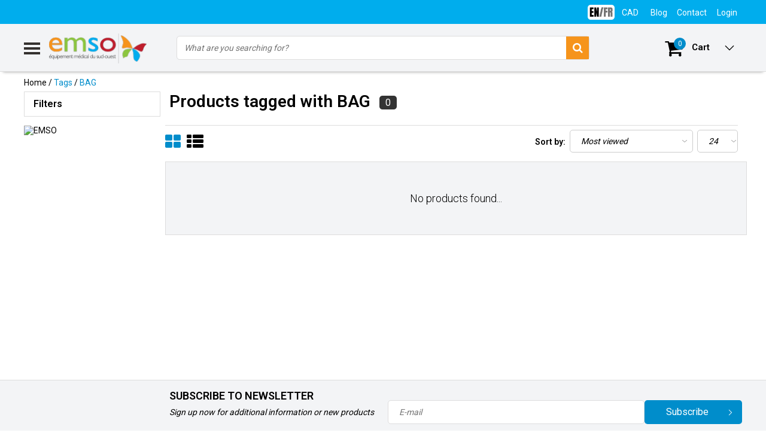

--- FILE ---
content_type: text/html;charset=utf-8
request_url: https://www.emso.ca/us/tags/bag/
body_size: 15360
content:
<!DOCTYPE html>
<html lang="us">
  <head>
    <!--
    InStijl Media Ultimate Theme
    Theme by InStijl Media
    https://www.instijlmedia.nl
    
    If you are interested in our special offers or some customizaton, please contact us at info@instijlmedia.nl.
    -->
    <meta charset="utf-8"/>
<!-- [START] 'blocks/head.rain' -->
<!--

  (c) 2008-2025 Lightspeed Netherlands B.V.
  http://www.lightspeedhq.com
  Generated: 14-11-2025 @ 19:01:39

-->
<link rel="canonical" href="https://www.emso.ca/us/tags/bag/"/>
<link rel="alternate" href="https://www.emso.ca/us/index.rss" type="application/rss+xml" title="New products"/>
<meta name="robots" content="noodp,noydir"/>
<meta name="google-site-verification" content="H4L0rYWiNyv7GazVqhnY0cpLZ51asK-Txc7Fva9-ueQ"/>
<meta name="google-site-verification" content="kjBmcvYTYA0SLa3cJalNPHxk1buoA66lcZ-sYqIGzEg"/>
<meta property="og:url" content="https://www.emso.ca/us/tags/bag/?source=facebook"/>
<meta property="og:site_name" content="EMSO"/>
<meta property="og:title" content="BAG"/>
<script>
var ae_lsecomapps_account_shop_id = "365";
</script>
<script src="https://lsecom.advision-ecommerce.com/apps/js/api/affirm.min.js"></script>
<!--[if lt IE 9]>
<script src="https://cdn.shoplightspeed.com/assets/html5shiv.js?2025-02-20"></script>
<![endif]-->
<!-- [END] 'blocks/head.rain' -->
        <title>BAG | EMSO</title>
    <meta name="description" content="" />
    <meta name="keywords" content="BAG" />
    <meta http-equiv="X-UA-Compatible" content="IE=Edge">
    <meta name="viewport" content="width=device-width">
    <meta name="apple-mobile-web-app-capable" content="yes">
    <meta name="apple-mobile-web-app-status-bar-style" content="black">
    <meta property="fb:app_id" content="966242223397117"/>
    <link rel="shortcut icon" href="https://cdn.shoplightspeed.com/shops/610571/themes/5600/assets/favicon.ico?20240407110029" type="image/x-icon" />

<link href='//fonts.googleapis.com/css?family=Roboto:400,300,600' rel='stylesheet' type='text/css'>

<link rel="stylesheet" type="text/css" href="https://cdn.shoplightspeed.com/shops/610571/themes/5600/assets/stylesheet.css?20240612145946" />
<link rel="stylesheet" type="text/css" href="https://cdn.shoplightspeed.com/shops/610571/themes/5600/assets/general.css?20240612145946" />
<link rel="stylesheet" type="text/css" href="https://cdn.shoplightspeed.com/shops/610571/themes/5600/assets/settings.css?20240612145946" />
<link rel="stylesheet" type="text/css" href="https://cdn.shoplightspeed.com/shops/610571/themes/5600/assets/custom.css?20240612145946" />
<link rel="stylesheet" href="https://cdn.shoplightspeed.com/shops/610571/themes/5600/assets/responsive.css?20240612145946" />
<script>
  var template = 'pages/collection.rain';
  var searchUrl = 'https://www.emso.ca/us/search/';
  var searchBar = 'cat';
  var bul = 'true';
</script>  </head>
  <body class="body osx webkit us">
        
<script type="text/javascript">
  var google_tag_params = {
  ecomm_prodid: [],
  ecomm_pagetype: 'category',
  ecomm_category: 'Products tagged with BAG',
  ecomm_totalvalue: 0.00,
  };
  
  dataLayer = [{
    google_tag_params: window.google_tag_params
  }];
</script>

        <div id="wrapper" class="wrapper">  
            <div id="resMenu">
  
  <div class="menu-text">
    <strong>Menu</strong>
  </div>
  
  <div id="resNavCloser">
    <span class="pe-7s-close"></span>
  </div>
  
  <div class="clear"></div>
  
  <div id="resNav">
    <div class="search-mobile-bar"></div>
    <ul>
            <li class="item">
        <a href="https://www.emso.ca/us/parts/" title="PARTS">PARTS</a>
                <span class="pe-7s-angle-down"></span>
        <ul>
                    <li class="item">
            <a href="https://www.emso.ca/us/parts/pieces-pour-cannes/" title="PIECES POUR CANNES">PIECES POUR CANNES</a>
                      </li>
                    <li class="item">
            <a href="https://www.emso.ca/us/parts/mobility-scooter-parts/" title="MOBILITY SCOOTER PARTS">MOBILITY SCOOTER PARTS</a>
                        <span class="pe-7s-angle-down"></span>
            <ul>
                            <li class="item">
                <a href="https://www.emso.ca/us/parts/mobility-scooter-parts/pride-mobility-parts/" title="PRIDE MOBILITY PARTS">PRIDE MOBILITY PARTS</a>
              </li>
                            <li class="item">
                <a href="https://www.emso.ca/us/parts/mobility-scooter-parts/invacare-parts/" title="INVACARE PARTS">INVACARE PARTS</a>
              </li>
                            <li class="item">
                <a href="https://www.emso.ca/us/parts/mobility-scooter-parts/shoprider-parts/" title="SHOPRIDER PARTS">SHOPRIDER PARTS</a>
              </li>
                            <li class="item">
                <a href="https://www.emso.ca/us/parts/mobility-scooter-parts/eclipse-medical-parts/" title="ECLIPSE MEDICAL PARTS">ECLIPSE MEDICAL PARTS</a>
              </li>
                            <li class="item">
                <a href="https://www.emso.ca/us/parts/mobility-scooter-parts/heartway-parts/" title="HEARTWAY PARTS">HEARTWAY PARTS</a>
              </li>
                            <li class="item">
                <a href="https://www.emso.ca/us/parts/mobility-scooter-parts/continent-globe-parts/" title="CONTINENT GLOBE PARTS">CONTINENT GLOBE PARTS</a>
              </li>
                          </ul>
                      </li>
                    <li class="item">
            <a href="https://www.emso.ca/us/parts/pieces-pour-deambulateurs/" title="PIECES POUR DEAMBULATEURS">PIECES POUR DEAMBULATEURS</a>
                      </li>
                    <li class="item">
            <a href="https://www.emso.ca/us/parts/pieces-pour-fauteuil-auto-souleveurs/" title="PIECES POUR FAUTEUIL AUTO-SOULEVEURS">PIECES POUR FAUTEUIL AUTO-SOULEVEURS</a>
                      </li>
                    <li class="item">
            <a href="https://www.emso.ca/us/parts/pieces-pour-fauteuils-geriatriques/" title="PIECES POUR FAUTEUILS GERIATRIQUES">PIECES POUR FAUTEUILS GERIATRIQUES</a>
                      </li>
                    <li class="item">
            <a href="https://www.emso.ca/us/parts/pieces-pour-fauteuils-motorises/" title="PIECES POUR FAUTEUILS MOTORISES">PIECES POUR FAUTEUILS MOTORISES</a>
                      </li>
                    <li class="item">
            <a href="https://www.emso.ca/us/parts/pieces-pour-fauteuils-roulants/" title="PIECES POUR FAUTEUILS ROULANTS">PIECES POUR FAUTEUILS ROULANTS</a>
                      </li>
                    <li class="item">
            <a href="https://www.emso.ca/us/parts/pieces-pour-levier-de-bain/" title="PIECES POUR LEVIER DE BAIN">PIECES POUR LEVIER DE BAIN</a>
                      </li>
                    <li class="item">
            <a href="https://www.emso.ca/us/parts/pieces-pour-lits-medicaux/" title="PIECES POUR LITS MEDICAUX">PIECES POUR LITS MEDICAUX</a>
                      </li>
                    <li class="item">
            <a href="https://www.emso.ca/us/parts/pieces-pour-marchette/" title="PIECES POUR MARCHETTE">PIECES POUR MARCHETTE</a>
                      </li>
                    <li class="item">
            <a href="https://www.emso.ca/us/parts/pieces-pour-matriel-dhygiene/" title="PIECES POUR MATRIEL D&#039;HYGIENE">PIECES POUR MATRIEL D&#039;HYGIENE</a>
                      </li>
                  </ul>
              </li>
            <li class="item">
        <a href="https://www.emso.ca/us/wheelchair/" title="WHEELCHAIR">WHEELCHAIR</a>
                <span class="pe-7s-angle-down"></span>
        <ul>
                    <li class="item">
            <a href="https://www.emso.ca/us/wheelchair/fauteuils-roulants-standards/" title="FAUTEUILS ROULANTS STANDARDS">FAUTEUILS ROULANTS STANDARDS</a>
                      </li>
                    <li class="item">
            <a href="https://www.emso.ca/us/wheelchair/ultra-light-folding-wheelchair/" title="ULTRA-LIGHT FOLDING WHEELCHAIR">ULTRA-LIGHT FOLDING WHEELCHAIR</a>
                      </li>
                    <li class="item">
            <a href="https://www.emso.ca/us/wheelchair/ultralightweight-wheelchairs/" title="ULTRALIGHTWEIGHT WHEELCHAIRS">ULTRALIGHTWEIGHT WHEELCHAIRS</a>
                      </li>
                    <li class="item">
            <a href="https://www.emso.ca/us/wheelchair/fauteuils-roulants-valorises/" title="FAUTEUILS ROULANTS VALORISES">FAUTEUILS ROULANTS VALORISES</a>
                      </li>
                    <li class="item">
            <a href="https://www.emso.ca/us/wheelchair/assistance-motorisee/" title="ASSISTANCE MOTORISEE">ASSISTANCE MOTORISEE</a>
                      </li>
                    <li class="item">
            <a href="https://www.emso.ca/us/wheelchair/transport-chairs/" title="TRANSPORT CHAIRS">TRANSPORT CHAIRS</a>
                      </li>
                  </ul>
              </li>
            <li class="item">
        <a href="https://www.emso.ca/us/power-wheelchairs/" title="POWER WHEELCHAIRS">POWER WHEELCHAIRS</a>
              </li>
            <li class="item">
        <a href="https://www.emso.ca/us/mobility-scooters/" title="MOBILITY SCOOTERS">MOBILITY SCOOTERS</a>
                <span class="pe-7s-angle-down"></span>
        <ul>
                    <li class="item">
            <a href="https://www.emso.ca/us/mobility-scooters/4-wheel-mobility-scooters/" title="4-WHEEL MOBILITY SCOOTERS">4-WHEEL MOBILITY SCOOTERS</a>
                        <span class="pe-7s-angle-down"></span>
            <ul>
                            <li class="item">
                <a href="https://www.emso.ca/us/mobility-scooters/4-wheel-mobility-scooters/folding-scooters/" title="FOLDING SCOOTERS">FOLDING SCOOTERS</a>
              </li>
                            <li class="item">
                <a href="https://www.emso.ca/us/mobility-scooters/4-wheel-mobility-scooters/portable-and-travel-scooters/" title="PORTABLE AND TRAVEL SCOOTERS">PORTABLE AND TRAVEL SCOOTERS</a>
              </li>
                            <li class="item">
                <a href="https://www.emso.ca/us/mobility-scooters/4-wheel-mobility-scooters/4-wheel-compact-scooters/" title="4 WHEEL COMPACT SCOOTERS">4 WHEEL COMPACT SCOOTERS</a>
              </li>
                            <li class="item">
                <a href="https://www.emso.ca/us/mobility-scooters/4-wheel-mobility-scooters/4-wheel-midsize-scooters/" title="4-WHEEL MIDSIZE SCOOTERS">4-WHEEL MIDSIZE SCOOTERS</a>
              </li>
                            <li class="item">
                <a href="https://www.emso.ca/us/mobility-scooters/4-wheel-mobility-scooters/4-wheel-full-size-scooters/" title="4-WHEEL FULL SIZE SCOOTERS">4-WHEEL FULL SIZE SCOOTERS</a>
              </li>
                            <li class="item">
                <a href="https://www.emso.ca/us/mobility-scooters/4-wheel-mobility-scooters/3-wheel-scooters/" title="3-WHEEL SCOOTERS">3-WHEEL SCOOTERS</a>
              </li>
                            <li class="item">
                <a href="https://www.emso.ca/us/mobility-scooters/4-wheel-mobility-scooters/second-hand-mobility-scooters/" title="SECOND-HAND MOBILITY SCOOTERS">SECOND-HAND MOBILITY SCOOTERS</a>
              </li>
                          </ul>
                      </li>
                    <li class="item">
            <a href="https://www.emso.ca/us/mobility-scooters/scooter-accessories/" title="SCOOTER ACCESSORIES">SCOOTER ACCESSORIES</a>
                      </li>
                    <li class="item">
            <a href="https://www.emso.ca/us/mobility-scooters/mobility-scooter-tires-tubes-and-wheels/" title="MOBILITY SCOOTER TIRES, TUBES AND WHEELS">MOBILITY SCOOTER TIRES, TUBES AND WHEELS</a>
                      </li>
                  </ul>
              </li>
            <li class="item">
        <a href="https://www.emso.ca/us/liftchair/" title="LIFTCHAIR">LIFTCHAIR</a>
              </li>
            <li class="item">
        <a href="https://www.emso.ca/us/manual-transfer/" title="MANUAL TRANSFER">MANUAL TRANSFER</a>
                <span class="pe-7s-angle-down"></span>
        <ul>
                    <li class="item">
            <a href="https://www.emso.ca/us/manual-transfer/leve-personnes/" title="LEVE-PERSONNES">LEVE-PERSONNES</a>
                      </li>
                  </ul>
              </li>
            <li class="item">
        <a href="https://www.emso.ca/us/batteries/" title="BATTERIES">BATTERIES</a>
              </li>
            <li class="item">
        <a href="https://www.emso.ca/us/bathroom-safety/" title="BATHROOM SAFETY">BATHROOM SAFETY</a>
                <span class="pe-7s-angle-down"></span>
        <ul>
                    <li class="item">
            <a href="https://www.emso.ca/us/bathroom-safety/banc-de-bain/" title="BANC DE BAIN">BANC DE BAIN</a>
                      </li>
                    <li class="item">
            <a href="https://www.emso.ca/us/bathroom-safety/elevated-toilet-seat/" title="ELEVATED TOILET SEAT">ELEVATED TOILET SEAT</a>
                      </li>
                    <li class="item">
            <a href="https://www.emso.ca/us/bathroom-safety/toilet-safety-frame/" title="TOILET SAFETY FRAME">TOILET SAFETY FRAME</a>
                      </li>
                    <li class="item">
            <a href="https://www.emso.ca/us/bathroom-safety/commode-and-urinal-holder/" title="COMMODE AND URINAL HOLDER">COMMODE AND URINAL HOLDER</a>
                      </li>
                    <li class="item">
            <a href="https://www.emso.ca/us/bathroom-safety/grab-bar/" title="GRAB BAR">GRAB BAR</a>
                      </li>
                    <li class="item">
            <a href="https://www.emso.ca/us/bathroom-safety/bath-board/" title="BATH BOARD">BATH BOARD</a>
                      </li>
                    <li class="item">
            <a href="https://www.emso.ca/us/bathroom-safety/commode-with-wheels/" title="COMMODE WITH WHEELS">COMMODE WITH WHEELS</a>
                      </li>
                    <li class="item">
            <a href="https://www.emso.ca/us/bathroom-safety/barres-dappui-murales-escamotables/" title="BARRES D’APPUI MURALES ESCAMOTABLES">BARRES D’APPUI MURALES ESCAMOTABLES</a>
                      </li>
                  </ul>
              </li>
            <li class="item">
        <a href="https://www.emso.ca/us/cushions/" title="CUSHIONS">CUSHIONS</a>
              </li>
            <li class="item">
        <a href="https://www.emso.ca/us/patient-lift/" title="PATIENT LIFT">PATIENT LIFT</a>
              </li>
            <li class="item">
        <a href="https://www.emso.ca/us/fall-prevention/" title="FALL PREVENTION">FALL PREVENTION</a>
                <span class="pe-7s-angle-down"></span>
        <ul>
                    <li class="item">
            <a href="https://www.emso.ca/us/fall-prevention/accessoires-pour-moniteur/" title="ACCESSOIRES POUR MONITEUR">ACCESSOIRES POUR MONITEUR</a>
                      </li>
                    <li class="item">
            <a href="https://www.emso.ca/us/fall-prevention/coussinets-de-chaise/" title="COUSSINETS DE CHAISE">COUSSINETS DE CHAISE</a>
                      </li>
                    <li class="item">
            <a href="https://www.emso.ca/us/fall-prevention/coussinets-de-lit/" title="COUSSINETS DE LIT">COUSSINETS DE LIT</a>
                      </li>
                    <li class="item">
            <a href="https://www.emso.ca/us/fall-prevention/accessoires-pour-cloche-dappel/" title="ACCESSOIRES POUR CLOCHE D&#039;APPEL">ACCESSOIRES POUR CLOCHE D&#039;APPEL</a>
                      </li>
                    <li class="item">
            <a href="https://www.emso.ca/us/fall-prevention/unite-central-economique-cmu/" title="UNITE CENTRAL ECONOMIQUE &#039;&#039;CMU&#039;&#039;">UNITE CENTRAL ECONOMIQUE &#039;&#039;CMU&#039;&#039;</a>
                      </li>
                    <li class="item">
            <a href="https://www.emso.ca/us/fall-prevention/moniteurs-de-gestion-de-chute/" title="MONITEURS DE GESTION DE CHUTE">MONITEURS DE GESTION DE CHUTE</a>
                      </li>
                    <li class="item">
            <a href="https://www.emso.ca/us/fall-prevention/prevention-des-chutes-et-alarmes/" title="PREVENTION DES CHUTES ET ALARMES">PREVENTION DES CHUTES ET ALARMES</a>
                      </li>
                    <li class="item">
            <a href="https://www.emso.ca/us/fall-prevention/tapis-de-sol-sans-fil/" title="TAPIS DE SOL SANS FIL">TAPIS DE SOL SANS FIL</a>
                      </li>
                    <li class="item">
            <a href="https://www.emso.ca/us/fall-prevention/tapis-de-sol-avec-fil/" title="TAPIS DE SOL AVEC FIL">TAPIS DE SOL AVEC FIL</a>
                      </li>
                    <li class="item">
            <a href="https://www.emso.ca/us/fall-prevention/ceintures-pour-fauteuil/" title="CEINTURES  POUR  FAUTEUIL">CEINTURES  POUR  FAUTEUIL</a>
                      </li>
                    <li class="item">
            <a href="https://www.emso.ca/us/fall-prevention/detecteurs-de-mouvement/" title="DETECTEURS  DE  MOUVEMENT">DETECTEURS  DE  MOUVEMENT</a>
                      </li>
                    <li class="item">
            <a href="https://www.emso.ca/us/fall-prevention/bouton-dappel-avec-teleavertisseur/" title="BOUTON D&#039;APPEL AVEC TELEAVERTISSEUR">BOUTON D&#039;APPEL AVEC TELEAVERTISSEUR</a>
                      </li>
                    <li class="item">
            <a href="https://www.emso.ca/us/fall-prevention/unite-centrale-institutionel-uci/" title="UNITE CENTRALE INSTITUTIONEL &#039;&#039;UCI&#039;&#039;">UNITE CENTRALE INSTITUTIONEL &#039;&#039;UCI&#039;&#039;</a>
                      </li>
                    <li class="item">
            <a href="https://www.emso.ca/us/fall-prevention/accessoires-pour-coussinet/" title="ACCESSOIRES POUR COUSSINET">ACCESSOIRES POUR COUSSINET</a>
                      </li>
                    <li class="item">
            <a href="https://www.emso.ca/us/fall-prevention/systemes-anti-errance/" title="SYSTÈMES ANTI-ERRANCE">SYSTÈMES ANTI-ERRANCE</a>
                      </li>
                    <li class="item">
            <a href="https://www.emso.ca/us/fall-prevention/accessoires-pour-systeme-anti-errance/" title="ACCESSOIRES POUR SYSTÈME ANTI-ERRANCE">ACCESSOIRES POUR SYSTÈME ANTI-ERRANCE</a>
                      </li>
                  </ul>
              </li>
            <li class="item">
        <a href="https://www.emso.ca/us/aides-a-la-vie-quotidienne/" title="AIDES A LA VIE QUOTIDIENNE">AIDES A LA VIE QUOTIDIENNE</a>
              </li>
            <li class="item">
        <a href="https://www.emso.ca/us/ramps/" title="RAMPS">RAMPS</a>
              </li>
            <li class="item">
        <a href="https://www.emso.ca/us/geriatric-chairs/" title="GERIATRIC CHAIRS">GERIATRIC CHAIRS</a>
                <span class="pe-7s-angle-down"></span>
        <ul>
                    <li class="item">
            <a href="https://www.emso.ca/us/geriatric-chairs/auto-locking-rocking-chairs/" title="AUTO-LOCKING ROCKING CHAIRS">AUTO-LOCKING ROCKING CHAIRS</a>
                      </li>
                  </ul>
              </li>
            <li class="item">
        <a href="https://www.emso.ca/us/bath-lift/" title="BATH LIFT">BATH LIFT</a>
              </li>
            <li class="item">
        <a href="https://www.emso.ca/us/hospital-beds-and-matress/" title="HOSPITAL BEDS AND MATRESS">HOSPITAL BEDS AND MATRESS</a>
                <span class="pe-7s-angle-down"></span>
        <ul>
                    <li class="item">
            <a href="https://www.emso.ca/us/hospital-beds-and-matress/matelas-et-surfaces/" title="MATELAS ET SURFACES">MATELAS ET SURFACES</a>
                      </li>
                    <li class="item">
            <a href="https://www.emso.ca/us/hospital-beds-and-matress/lits-medicaux-et-accessoires/" title="LITS MEDICAUX ET ACCESSOIRES">LITS MEDICAUX ET ACCESSOIRES</a>
                      </li>
                  </ul>
              </li>
            <li class="item">
        <a href="https://www.emso.ca/us/bath-lift-1470286/" title="BATH LIFT">BATH LIFT</a>
              </li>
            <li class="item">
        <a href="https://www.emso.ca/us/infection-control/" title="INFECTION CONTROL">INFECTION CONTROL</a>
                <span class="pe-7s-angle-down"></span>
        <ul>
                    <li class="item">
            <a href="https://www.emso.ca/us/infection-control/accessoires-pour-prevention-des-infections/" title="ACCESSOIRES POUR PREVENTION DES INFECTIONS">ACCESSOIRES POUR PREVENTION DES INFECTIONS</a>
                      </li>
                  </ul>
              </li>
            <li class="item">
        <a href="https://www.emso.ca/us/walking-aids/" title="WALKING AIDS">WALKING AIDS</a>
                <span class="pe-7s-angle-down"></span>
        <ul>
                    <li class="item">
            <a href="https://www.emso.ca/us/walking-aids/rollators/" title="ROLLATORS">ROLLATORS</a>
                      </li>
                    <li class="item">
            <a href="https://www.emso.ca/us/walking-aids/walkers/" title="WALKERS">WALKERS</a>
                      </li>
                    <li class="item">
            <a href="https://www.emso.ca/us/walking-aids/knee-walker/" title="KNEE WALKER">KNEE WALKER</a>
                      </li>
                  </ul>
              </li>
            <li class="item">
        <a href="https://www.emso.ca/us/4-wheel-scooters/" title="4-WHEEL SCOOTERS">4-WHEEL SCOOTERS</a>
                <span class="pe-7s-angle-down"></span>
        <ul>
                    <li class="item">
            <a href="https://www.emso.ca/us/4-wheel-scooters/quadriporteurs-recreatifs/" title="QUADRIPORTEURS RECREATIFS">QUADRIPORTEURS RECREATIFS</a>
                      </li>
                  </ul>
              </li>
            <li class="item">
        <a href="https://www.emso.ca/us/storage/" title="STORAGE">STORAGE</a>
              </li>
            
            <li class="item">
        <a href="https://www.emso.ca/us/brands/" title="Brands">Brands</a>
                <span class="pe-7s-angle-down"></span>
        <ul class="submenu no-subs">
                    <li class="item">
            <a href="https://www.emso.ca/us/brands/amylior/" title="AMYLIOR">AMYLIOR</a>
          </li>
                    <li class="item">
            <a href="https://www.emso.ca/us/brands/drive-medical/" title="DRIVE MEDICAL">DRIVE MEDICAL</a>
          </li>
                    <li class="item">
            <a href="https://www.emso.ca/us/brands/etac/" title="ETAC">ETAC</a>
          </li>
                    <li class="item">
            <a href="https://www.emso.ca/us/brands/human-care/" title="HUMAN CARE">HUMAN CARE</a>
          </li>
                    <li class="item">
            <a href="https://www.emso.ca/us/brands/immedia/" title="IMMEDIA">IMMEDIA</a>
          </li>
                    <li class="item">
            <a href="https://www.emso.ca/us/brands/invacare/" title="INVACARE">INVACARE</a>
          </li>
                    <li class="item">
            <a href="https://www.emso.ca/us/brands/parsons-adl/" title="PARSONS ADL">PARSONS ADL</a>
          </li>
                    <li class="item">
            <a href="https://www.emso.ca/us/brands/permobil/" title="PERMOBIL">PERMOBIL</a>
          </li>
                    <li class="item">
            <a href="https://www.emso.ca/us/brands/pride-mobility/" title="PRIDE MOBILITY">PRIDE MOBILITY</a>
          </li>
                    <li class="item">
            <a href="https://www.emso.ca/us/brands/shoprider/" title="SHOPRIDER">SHOPRIDER</a>
          </li>
                  </ul>
              </li>
            
                  <li class="item blog">
        <a href="https://www.emso.ca/us/blogs/sharing-experience/" title="Sharing Experience">Sharing Experience</a>
                <span class="pe-7s-angle-down"></span>
        <ul>
                    <li class="item">
            <a href="https://www.emso.ca/us/blogs/sharing-experience/entreposage-hivernal-de-quadriporteur-un-service-o/" title="Entreposage hivernal de quadriporteur : un service offert chez EMSO !">Entreposage hivernal de quadriporteur : un service offert chez EMSO !</a>
          </li>
                  </ul>
              </li>
                </ul>
  </div>
</div>      <div class="container">
         
        <div id="topnav">
  <div class="colfull auto">
    <Div class="row">
      <div class="col-sm-9 col-lg-10 col-md-12 ">
              </div>
      
            <div id="global" class="col-sm-3 col-lg-2">
        
              <div class="languages dropdown">
                                              
  <div class="language-bar-wrapper">
     <div class="ui selection dropdown">
        <input type="hidden" name="custom-language" value="https://www.emso.ca/us/">
                <div class="menu custom-language-">
                                    <div class="item custom-language custom-language-us" data-value="https://www.emso.ca/us/go/category/">
                     <a href="https://www.emso.ca/us/go/category/" title="English (US)" class="" lang=""><img class="en-fr us-fr" src="https://cdn.shoplightspeed.com/shops/610571/files/36093311/1.png"/>
                       <img class="en-fr  fr-us" src="https://cdn.shoplightspeed.com/shops/610571/files/36093310/2.png"/>
                    </a> 
                    <!--          <a href="https://www.emso.ca/us/go/category/" title="" class="language language-">
        	<img class="en-fr" src="https://cdn.shoplightspeed.com/shops/610571/files/36093311/1.png"/>
      	</a>
        -->
<!--                   <a href="https://www.emso.ca/us/go/category/" title="English (US)" lang="">English (US)</a>   -->
                  </div>
                                    <div class="item custom-language custom-language-fc" data-value="https://www.emso.ca/fc/go/category/">
                     <a href="https://www.emso.ca/fc/go/category/" title="Français (CA)" class="" lang=""><img class="en-fr us-fr" src="https://cdn.shoplightspeed.com/shops/610571/files/36093311/1.png"/>
                       <img class="en-fr  fr-us" src="https://cdn.shoplightspeed.com/shops/610571/files/36093310/2.png"/>
                    </a> 
                    <!--          <a href="https://www.emso.ca/fc/go/category/" title="" class="language language-">
        	<img class="en-fr" src="https://cdn.shoplightspeed.com/shops/610571/files/36093311/1.png"/>
      	</a>
        -->
<!--                   <a href="https://www.emso.ca/fc/go/category/" title="Français (CA)" lang="">Français (CA)</a>   -->
                  </div>
                                  </div>
              </div>
  </div>
        </div>
                
                <div class="currencies dropdown">
          <ul class="unstyled-list">
            <li class="curr">
                                                                                                                              <a href="" onclick="" title="cad" class="currency currency-CAD">
                <span class="sym">CAD</span>
              </a>
                                                        <ul class="">
                                                <li class="curr">
                  <a href="https://www.emso.ca/us/session/currency/eur/" title="eur" class="language language-EUR">
                    € - eur
                  </a>
                </li>
                                                                <li class="curr">
                  <a href="https://www.emso.ca/us/session/currency/gbp/" title="gbp" class="language language-GBP">
                    £ - gbp
                  </a>
                </li>
                                                                <li class="curr">
                  <a href="https://www.emso.ca/us/session/currency/usd/" title="usd" class="language language-USD">
                    $ - usd
                  </a>
                </li>
                                                                              </ul>
                          </li>
          </ul>
        </div>
                
        <div class="dropdown">
          <ul class="unstyled-list">
                        <li class="blog">
              <a href="" onclick="" title="Sharing Experience">
                <span class="title">Blog</span>
              </a>
                            <ul class="">
                                <li class="">
                  <a href="https://www.emso.ca/us/blogs/sharing-experience/entreposage-hivernal-de-quadriporteur-un-service-o/" title="Entreposage hivernal de quadriporteur : un service offert chez EMSO !">Entreposage hivernal de quadriporteur : un service offert chez EMSO !</a>
                </li>
                              </ul>
                          </li>
                      </ul>
        </div>
        <div class="link">
          <ul>
            <li>
              <a href="https://www.emso.ca/us/service/" onclick="">
                <span class="title">Contact</span>
              </a>
            </li>
          </ul>
        </div>
        <div class="dropdown">
          <ul>
            <li>
              <a href="" onclick="">
                <span class="title">Login</span>
              </a>
              <div class="account submenu border-box unstyled-list">
                                <div class="login-header">
                  <strong>My account</strong>
                </div>
                                <div class="login-content">
                                    <div id="login">
                    <form action="https://www.emso.ca/us/account/loginPost/" method="post" id="form_login">
                      <input type="hidden" name="key" value="0c55381dc414aa821fa33dfbcb910c8e" />
                      <div class="login-input">
                        <input type="hidden" name="type" value="login" />
                        <input type="text" name="email" placeholder="Email" onfocus="if(this.value=='Email'){this.value='';};" class="cat-myacc" />
                        <input type="password" class="cat-myacc" name="password" placeholder="Password" onfocus="if(this.value=='Password'){this.value='';};" />
                      </div>
                      <div class="account-buttons">
                        <div class="btn btn-default reg-acc">
                          <a href="#" onclick="$('#form_login').submit();" title="Login">Login </a>
                        </div>
                        <div class="register">
                          <strong>New customer?</strong>
                          <div class="btn btn-default new-acc">
                            <a href="https://www.emso.ca/us/account/" title="Log in" rel="nofollow">Log in</a>
                          </div>
                          <div class="clear"></div>
                        </div>
                      </div>
                    </form>
                  </div>
                                  </div>
              </div>
            </li>
          </ul>
        </div>
      </div>
          </div>   
  </div>
</div><header id="header" class="header header-pages topnav-active">
  <div class="colfull auto">
    <div class="header-content">
      <div id="logo" class="col-xsm-2 col-lg-3 col-md-3 col-sd-12">
        
        <div id="resNavOpener" class="menuIcon table-cell">
          <div class="buttonContainer">
            <div class="miniBar"></div>
            <div class="miniBar middle"></div>
            <div class="miniBar"></div>
          </div>
          
                    <div class="nav-menu">
            <nav class="navigation">
  <div class="nav nav-container">
    <div class="nav-title-box">
      <strong>Categories</strong>
    </div>
    <div class="navbar">
      <ul class="nav">
                <li class="item">
          <a href="https://www.emso.ca/us/parts/" title="PARTS" class="itemlink">
            <span class="title">PARTS</span>
            <i class="pe-7s-angle-right"></i>          </a>
          
                                                  <div class="subnav nav-dropdown">                    <ul class="menu-row">
                                                <li class="1 subitem">
            <a href="https://www.emso.ca/us/parts/pieces-pour-cannes/" title="PIECES POUR CANNES" class="subitemlink">
              <span class="title">PIECES POUR CANNES</span>
                          </a>
                        </li>
                                                            <li class="2 subitem">
            <a href="https://www.emso.ca/us/parts/mobility-scooter-parts/" title="MOBILITY SCOOTER PARTS" class="subitemlink">
              <span class="title">MOBILITY SCOOTER PARTS</span>
              <i class="pe-7s-angle-right"></i>            </a>
                        <div class="subsubnav">
              <ul class="menu-col">
                                <li class="subsubitem subitem">
                  <a href="https://www.emso.ca/us/parts/mobility-scooter-parts/pride-mobility-parts/" title="PRIDE MOBILITY PARTS" class="subsubitemlink">
                    <span class="title">PRIDE MOBILITY PARTS</span>
                  </a>
                </li>
                                <li class="subsubitem subitem">
                  <a href="https://www.emso.ca/us/parts/mobility-scooter-parts/invacare-parts/" title="INVACARE PARTS" class="subsubitemlink">
                    <span class="title">INVACARE PARTS</span>
                  </a>
                </li>
                                <li class="subsubitem subitem">
                  <a href="https://www.emso.ca/us/parts/mobility-scooter-parts/shoprider-parts/" title="SHOPRIDER PARTS" class="subsubitemlink">
                    <span class="title">SHOPRIDER PARTS</span>
                  </a>
                </li>
                                <li class="subsubitem subitem">
                  <a href="https://www.emso.ca/us/parts/mobility-scooter-parts/eclipse-medical-parts/" title="ECLIPSE MEDICAL PARTS" class="subsubitemlink">
                    <span class="title">ECLIPSE MEDICAL PARTS</span>
                  </a>
                </li>
                                
                                <li class="subsubitem subitem">
                  <a href="https://www.emso.ca/us/parts/mobility-scooter-parts/" title="MOBILITY SCOOTER PARTS" class="subsubitemlink">
                    <span class="title italic">All mobility scooter parts</span>
                  </a>
                </li>
                                
              </ul>
            </div>              
                        </li>
                                                            <li class="3 subitem">
            <a href="https://www.emso.ca/us/parts/pieces-pour-deambulateurs/" title="PIECES POUR DEAMBULATEURS" class="subitemlink">
              <span class="title">PIECES POUR DEAMBULATEURS</span>
                          </a>
                        </li>
                                                </ul>
                      <ul class="menu-row">
                                                <li class="4 subitem">
            <a href="https://www.emso.ca/us/parts/pieces-pour-fauteuil-auto-souleveurs/" title="PIECES POUR FAUTEUIL AUTO-SOULEVEURS" class="subitemlink">
              <span class="title">PIECES POUR FAUTEUIL AUTO-SOULEVEURS</span>
                          </a>
                        </li>
                                                            <li class="5 subitem">
            <a href="https://www.emso.ca/us/parts/pieces-pour-fauteuils-geriatriques/" title="PIECES POUR FAUTEUILS GERIATRIQUES" class="subitemlink">
              <span class="title">PIECES POUR FAUTEUILS GERIATRIQUES</span>
                          </a>
                        </li>
                                                            <li class="6 subitem">
            <a href="https://www.emso.ca/us/parts/pieces-pour-fauteuils-motorises/" title="PIECES POUR FAUTEUILS MOTORISES" class="subitemlink">
              <span class="title">PIECES POUR FAUTEUILS MOTORISES</span>
                          </a>
                        </li>
                                                </ul>
                      <ul class="menu-row">
                                                <li class="7 subitem">
            <a href="https://www.emso.ca/us/parts/pieces-pour-fauteuils-roulants/" title="PIECES POUR FAUTEUILS ROULANTS" class="subitemlink">
              <span class="title">PIECES POUR FAUTEUILS ROULANTS</span>
                          </a>
                        </li>
                                                            <li class="8 subitem">
            <a href="https://www.emso.ca/us/parts/pieces-pour-levier-de-bain/" title="PIECES POUR LEVIER DE BAIN" class="subitemlink">
              <span class="title">PIECES POUR LEVIER DE BAIN</span>
                          </a>
                        </li>
                                                            <li class="9 subitem">
            <a href="https://www.emso.ca/us/parts/pieces-pour-lits-medicaux/" title="PIECES POUR LITS MEDICAUX" class="subitemlink">
              <span class="title">PIECES POUR LITS MEDICAUX</span>
                          </a>
                        </li>
                                                </ul>
                      <ul class="menu-row">
                                                <li class="10 subitem">
            <a href="https://www.emso.ca/us/parts/pieces-pour-marchette/" title="PIECES POUR MARCHETTE" class="subitemlink">
              <span class="title">PIECES POUR MARCHETTE</span>
                          </a>
                        </li>
                                                            <li class="11 subitem">
            <a href="https://www.emso.ca/us/parts/pieces-pour-matriel-dhygiene/" title="PIECES POUR MATRIEL D&#039;HYGIENE" class="subitemlink">
              <span class="title">PIECES POUR MATRIEL D&#039;HYGIENE</span>
                          </a>
                        </li>
                                                <li class="subitem subitem">
              <a href="https://www.emso.ca/us/parts/" title="PARTS" class="subitemlink">
                <span class="title italic">All parts</span>
              </a>
            </li>
                        </ul>
                        </div>
                        </li>
                    <li class="item">
          <a href="https://www.emso.ca/us/wheelchair/" title="WHEELCHAIR" class="itemlink">
            <span class="title">WHEELCHAIR</span>
            <i class="pe-7s-angle-right"></i>          </a>
          
                                                  <div class="subnav nav-dropdown">                    <ul class="menu-row">
                                                <li class="1 subitem">
            <a href="https://www.emso.ca/us/wheelchair/fauteuils-roulants-standards/" title="FAUTEUILS ROULANTS STANDARDS" class="subitemlink">
              <span class="title">FAUTEUILS ROULANTS STANDARDS</span>
                          </a>
                        </li>
                                                            <li class="2 subitem">
            <a href="https://www.emso.ca/us/wheelchair/ultra-light-folding-wheelchair/" title="ULTRA-LIGHT FOLDING WHEELCHAIR" class="subitemlink">
              <span class="title">ULTRA-LIGHT FOLDING WHEELCHAIR</span>
                          </a>
                        </li>
                                                            <li class="3 subitem">
            <a href="https://www.emso.ca/us/wheelchair/ultralightweight-wheelchairs/" title="ULTRALIGHTWEIGHT WHEELCHAIRS" class="subitemlink">
              <span class="title">ULTRALIGHTWEIGHT WHEELCHAIRS</span>
                          </a>
                        </li>
                                                </ul>
                      <ul class="menu-row">
                                                <li class="4 subitem">
            <a href="https://www.emso.ca/us/wheelchair/fauteuils-roulants-valorises/" title="FAUTEUILS ROULANTS VALORISES" class="subitemlink">
              <span class="title">FAUTEUILS ROULANTS VALORISES</span>
                          </a>
                        </li>
                                                            <li class="5 subitem">
            <a href="https://www.emso.ca/us/wheelchair/assistance-motorisee/" title="ASSISTANCE MOTORISEE" class="subitemlink">
              <span class="title">ASSISTANCE MOTORISEE</span>
                          </a>
                        </li>
                                                            <li class="6 subitem">
            <a href="https://www.emso.ca/us/wheelchair/transport-chairs/" title="TRANSPORT CHAIRS" class="subitemlink">
              <span class="title">TRANSPORT CHAIRS</span>
                          </a>
                        </li>
                                                </ul>
                        </div>
                        </li>
                    <li class="item">
          <a href="https://www.emso.ca/us/power-wheelchairs/" title="POWER WHEELCHAIRS" class="itemlink">
            <span class="title">POWER WHEELCHAIRS</span>
                      </a>
          
                      </li>
                    <li class="item">
          <a href="https://www.emso.ca/us/mobility-scooters/" title="MOBILITY SCOOTERS" class="itemlink">
            <span class="title">MOBILITY SCOOTERS</span>
            <i class="pe-7s-angle-right"></i>          </a>
          
                                                  <div class="subnav nav-megamenu">                    <ul class="menu-row">
                                                <li class="1 subitem">
            <a href="https://www.emso.ca/us/mobility-scooters/4-wheel-mobility-scooters/" title="4-WHEEL MOBILITY SCOOTERS" class="subitemlink">
              <span class="title">4-WHEEL MOBILITY SCOOTERS</span>
              <i class="pe-7s-angle-right"></i>            </a>
                        <div class="subsubnav">
              <ul class="menu-col">
                                <li class="subsubitem subitem">
                  <a href="https://www.emso.ca/us/mobility-scooters/4-wheel-mobility-scooters/folding-scooters/" title="FOLDING SCOOTERS" class="subsubitemlink">
                    <span class="title">FOLDING SCOOTERS</span>
                  </a>
                </li>
                                <li class="subsubitem subitem">
                  <a href="https://www.emso.ca/us/mobility-scooters/4-wheel-mobility-scooters/portable-and-travel-scooters/" title="PORTABLE AND TRAVEL SCOOTERS" class="subsubitemlink">
                    <span class="title">PORTABLE AND TRAVEL SCOOTERS</span>
                  </a>
                </li>
                                <li class="subsubitem subitem">
                  <a href="https://www.emso.ca/us/mobility-scooters/4-wheel-mobility-scooters/4-wheel-compact-scooters/" title="4 WHEEL COMPACT SCOOTERS" class="subsubitemlink">
                    <span class="title">4 WHEEL COMPACT SCOOTERS</span>
                  </a>
                </li>
                                <li class="subsubitem subitem">
                  <a href="https://www.emso.ca/us/mobility-scooters/4-wheel-mobility-scooters/4-wheel-midsize-scooters/" title="4-WHEEL MIDSIZE SCOOTERS" class="subsubitemlink">
                    <span class="title">4-WHEEL MIDSIZE SCOOTERS</span>
                  </a>
                </li>
                                
                                <li class="subsubitem subitem">
                  <a href="https://www.emso.ca/us/mobility-scooters/4-wheel-mobility-scooters/" title="4-WHEEL MOBILITY SCOOTERS" class="subsubitemlink">
                    <span class="title italic">All 4-wheel mobility scooters</span>
                  </a>
                </li>
                                
              </ul>
            </div>              
                        </li>
                                                            <li class="2 subitem">
            <a href="https://www.emso.ca/us/mobility-scooters/scooter-accessories/" title="SCOOTER ACCESSORIES" class="subitemlink">
              <span class="title">SCOOTER ACCESSORIES</span>
                          </a>
                        </li>
                                                            <li class="3 subitem">
            <a href="https://www.emso.ca/us/mobility-scooters/mobility-scooter-tires-tubes-and-wheels/" title="MOBILITY SCOOTER TIRES, TUBES AND WHEELS" class="subitemlink">
              <span class="title">MOBILITY SCOOTER TIRES, TUBES AND WHEELS</span>
                          </a>
                        </li>
                                                </ul>
                        </div>
                        </li>
                    <li class="item">
          <a href="https://www.emso.ca/us/liftchair/" title="LIFTCHAIR" class="itemlink">
            <span class="title">LIFTCHAIR</span>
                      </a>
          
                      </li>
                    <li class="item">
          <a href="https://www.emso.ca/us/manual-transfer/" title="MANUAL TRANSFER" class="itemlink">
            <span class="title">MANUAL TRANSFER</span>
            <i class="pe-7s-angle-right"></i>          </a>
          
                                                  <div class="subnav nav-dropdown">                    <ul class="menu-row">
                                                <li class="1 subitem">
            <a href="https://www.emso.ca/us/manual-transfer/leve-personnes/" title="LEVE-PERSONNES" class="subitemlink">
              <span class="title">LEVE-PERSONNES</span>
                          </a>
                        </li>
                                                </ul>
                        </div>
                        </li>
                    <li class="item">
          <a href="https://www.emso.ca/us/batteries/" title="BATTERIES" class="itemlink">
            <span class="title">BATTERIES</span>
                      </a>
          
                      </li>
                    <li class="item">
          <a href="https://www.emso.ca/us/bathroom-safety/" title="BATHROOM SAFETY" class="itemlink">
            <span class="title">BATHROOM SAFETY</span>
            <i class="pe-7s-angle-right"></i>          </a>
          
                                                  <div class="subnav nav-dropdown">                    <ul class="menu-row">
                                                <li class="1 subitem">
            <a href="https://www.emso.ca/us/bathroom-safety/banc-de-bain/" title="BANC DE BAIN" class="subitemlink">
              <span class="title">BANC DE BAIN</span>
                          </a>
                        </li>
                                                            <li class="2 subitem">
            <a href="https://www.emso.ca/us/bathroom-safety/elevated-toilet-seat/" title="ELEVATED TOILET SEAT" class="subitemlink">
              <span class="title">ELEVATED TOILET SEAT</span>
                          </a>
                        </li>
                                                            <li class="3 subitem">
            <a href="https://www.emso.ca/us/bathroom-safety/toilet-safety-frame/" title="TOILET SAFETY FRAME" class="subitemlink">
              <span class="title">TOILET SAFETY FRAME</span>
                          </a>
                        </li>
                                                </ul>
                      <ul class="menu-row">
                                                <li class="4 subitem">
            <a href="https://www.emso.ca/us/bathroom-safety/commode-and-urinal-holder/" title="COMMODE AND URINAL HOLDER" class="subitemlink">
              <span class="title">COMMODE AND URINAL HOLDER</span>
                          </a>
                        </li>
                                                            <li class="5 subitem">
            <a href="https://www.emso.ca/us/bathroom-safety/grab-bar/" title="GRAB BAR" class="subitemlink">
              <span class="title">GRAB BAR</span>
                          </a>
                        </li>
                                                            <li class="6 subitem">
            <a href="https://www.emso.ca/us/bathroom-safety/bath-board/" title="BATH BOARD" class="subitemlink">
              <span class="title">BATH BOARD</span>
                          </a>
                        </li>
                                                </ul>
                      <ul class="menu-row">
                                                <li class="7 subitem">
            <a href="https://www.emso.ca/us/bathroom-safety/commode-with-wheels/" title="COMMODE WITH WHEELS" class="subitemlink">
              <span class="title">COMMODE WITH WHEELS</span>
                          </a>
                        </li>
                                                            <li class="8 subitem">
            <a href="https://www.emso.ca/us/bathroom-safety/barres-dappui-murales-escamotables/" title="BARRES D’APPUI MURALES ESCAMOTABLES" class="subitemlink">
              <span class="title">BARRES D’APPUI MURALES ESCAMOTABLES</span>
                          </a>
                        </li>
                                                </ul>
                        </div>
                        </li>
                    <li class="item">
          <a href="https://www.emso.ca/us/cushions/" title="CUSHIONS" class="itemlink">
            <span class="title">CUSHIONS</span>
                      </a>
          
                      </li>
                    <li class="item">
          <a href="https://www.emso.ca/us/patient-lift/" title="PATIENT LIFT" class="itemlink">
            <span class="title">PATIENT LIFT</span>
                      </a>
          
                      </li>
                    <li class="item">
          <a href="https://www.emso.ca/us/fall-prevention/" title="FALL PREVENTION" class="itemlink">
            <span class="title">FALL PREVENTION</span>
            <i class="pe-7s-angle-right"></i>          </a>
          
                                                  <div class="subnav nav-dropdown">                    <ul class="menu-row">
                                                <li class="1 subitem">
            <a href="https://www.emso.ca/us/fall-prevention/accessoires-pour-moniteur/" title="ACCESSOIRES POUR MONITEUR" class="subitemlink">
              <span class="title">ACCESSOIRES POUR MONITEUR</span>
                          </a>
                        </li>
                                                            <li class="2 subitem">
            <a href="https://www.emso.ca/us/fall-prevention/coussinets-de-chaise/" title="COUSSINETS DE CHAISE" class="subitemlink">
              <span class="title">COUSSINETS DE CHAISE</span>
                          </a>
                        </li>
                                                            <li class="3 subitem">
            <a href="https://www.emso.ca/us/fall-prevention/coussinets-de-lit/" title="COUSSINETS DE LIT" class="subitemlink">
              <span class="title">COUSSINETS DE LIT</span>
                          </a>
                        </li>
                                                </ul>
                      <ul class="menu-row">
                                                <li class="4 subitem">
            <a href="https://www.emso.ca/us/fall-prevention/accessoires-pour-cloche-dappel/" title="ACCESSOIRES POUR CLOCHE D&#039;APPEL" class="subitemlink">
              <span class="title">ACCESSOIRES POUR CLOCHE D&#039;APPEL</span>
                          </a>
                        </li>
                                                            <li class="5 subitem">
            <a href="https://www.emso.ca/us/fall-prevention/unite-central-economique-cmu/" title="UNITE CENTRAL ECONOMIQUE &#039;&#039;CMU&#039;&#039;" class="subitemlink">
              <span class="title">UNITE CENTRAL ECONOMIQUE &#039;&#039;CMU&#039;&#039;</span>
                          </a>
                        </li>
                                                            <li class="6 subitem">
            <a href="https://www.emso.ca/us/fall-prevention/moniteurs-de-gestion-de-chute/" title="MONITEURS DE GESTION DE CHUTE" class="subitemlink">
              <span class="title">MONITEURS DE GESTION DE CHUTE</span>
                          </a>
                        </li>
                                                </ul>
                      <ul class="menu-row">
                                                <li class="7 subitem">
            <a href="https://www.emso.ca/us/fall-prevention/prevention-des-chutes-et-alarmes/" title="PREVENTION DES CHUTES ET ALARMES" class="subitemlink">
              <span class="title">PREVENTION DES CHUTES ET ALARMES</span>
                          </a>
                        </li>
                                                            <li class="8 subitem">
            <a href="https://www.emso.ca/us/fall-prevention/tapis-de-sol-sans-fil/" title="TAPIS DE SOL SANS FIL" class="subitemlink">
              <span class="title">TAPIS DE SOL SANS FIL</span>
                          </a>
                        </li>
                                                            <li class="9 subitem">
            <a href="https://www.emso.ca/us/fall-prevention/tapis-de-sol-avec-fil/" title="TAPIS DE SOL AVEC FIL" class="subitemlink">
              <span class="title">TAPIS DE SOL AVEC FIL</span>
                          </a>
                        </li>
                                                </ul>
                      <ul class="menu-row">
                                                <li class="10 subitem">
            <a href="https://www.emso.ca/us/fall-prevention/ceintures-pour-fauteuil/" title="CEINTURES  POUR  FAUTEUIL" class="subitemlink">
              <span class="title">CEINTURES  POUR  FAUTEUIL</span>
                          </a>
                        </li>
                                                            <li class="11 subitem">
            <a href="https://www.emso.ca/us/fall-prevention/detecteurs-de-mouvement/" title="DETECTEURS  DE  MOUVEMENT" class="subitemlink">
              <span class="title">DETECTEURS  DE  MOUVEMENT</span>
                          </a>
                        </li>
                                                                                    <li class="subitem subitem">
              <a href="https://www.emso.ca/us/fall-prevention/" title="FALL PREVENTION" class="subitemlink">
                <span class="title italic">All fall prevention</span>
              </a>
            </li>
                        </ul>
                        </div>
                        </li>
                                    <li class="item">
              <a href="https://www.emso.ca/us/catalog/" title="" class="subsubitemlink">
                <span class="title italic">All categories</span>
              </a>
            </li>
                        </ul>
            </div>
            </div>
            </nav>          </div>
                  </div>
        
        <div class="logo table-cell">
           <!--<a href="https://www.emso.ca/" title="logo">
                        <img src="https://cdn.shoplightspeed.com/shops/610571/themes/5600/v/118310/assets/logo.png?20210514192054" alt="logo" class="img-responsive" />
                      </a>-->
          <a href="https://www.emso.ca/" title="logo">
            <img src="https://cdn.shoplightspeed.com/shops/610571/themes/5600/v/118310/assets/logo.png?20210514192054" alt="logo" class="img-responsive" />
          </a>
          
          
        </div>
        
        <div class="cart-button">
          <a href="https://www.emso.ca/us/cart/" title="Cart">
            <div class="cart-icon">
              <i class="fa fa-shopping-cart" aria-hidden="true"></i>
              <span class="cart-count">0</span>
            </div>
          </a>
        </div>
        
      </div>
      <div id="search" class="col-xsm-6 col-lg-7 col-md-7 col-sd-12">
        <div class="searchnav cat">
          <form action="https://www.emso.ca/us/search/" method="get" id="formSearch">
            <input type="search" name="q" autocomplete="off" value="" placeholder="What are you searching for?"/>
                        <select onchange="cat();">
              <option value="https://www.emso.ca/us/search/" selected>All categories</option>
                            <option value="https://www.emso.ca/us/parts/" class="cat-833787">PARTS</option>
                            <option value="https://www.emso.ca/us/wheelchair/" class="cat-833780">WHEELCHAIR</option>
                            <option value="https://www.emso.ca/us/power-wheelchairs/" class="cat-833781">POWER WHEELCHAIRS</option>
                            <option value="https://www.emso.ca/us/mobility-scooters/" class="cat-833778">MOBILITY SCOOTERS</option>
                            <option value="https://www.emso.ca/us/liftchair/" class="cat-833859">LIFTCHAIR</option>
                            <option value="https://www.emso.ca/us/manual-transfer/" class="cat-833803">MANUAL TRANSFER</option>
                            <option value="https://www.emso.ca/us/batteries/" class="cat-833779">BATTERIES</option>
                            <option value="https://www.emso.ca/us/bathroom-safety/" class="cat-833791">BATHROOM SAFETY</option>
                            <option value="https://www.emso.ca/us/cushions/" class="cat-833793">CUSHIONS</option>
                            <option value="https://www.emso.ca/us/patient-lift/" class="cat-833794">PATIENT LIFT</option>
                            <option value="https://www.emso.ca/us/fall-prevention/" class="cat-833797">FALL PREVENTION</option>
                            <option value="https://www.emso.ca/us/aides-a-la-vie-quotidienne/" class="cat-833799">AIDES A LA VIE QUOTIDIENNE</option>
                            <option value="https://www.emso.ca/us/ramps/" class="cat-833820">RAMPS</option>
                            <option value="https://www.emso.ca/us/geriatric-chairs/" class="cat-833847">GERIATRIC CHAIRS</option>
                            <option value="https://www.emso.ca/us/bath-lift/" class="cat-862053">BATH LIFT</option>
                            <option value="https://www.emso.ca/us/hospital-beds-and-matress/" class="cat-2481150">HOSPITAL BEDS AND MATRESS</option>
                            <option value="https://www.emso.ca/us/bath-lift-1470286/" class="cat-1470286">BATH LIFT</option>
                            <option value="https://www.emso.ca/us/infection-control/" class="cat-2134672">INFECTION CONTROL</option>
                            <option value="https://www.emso.ca/us/walking-aids/" class="cat-2533106">WALKING AIDS</option>
                            <option value="https://www.emso.ca/us/4-wheel-scooters/" class="cat-4061076">4-WHEEL SCOOTERS</option>
                            <option value="https://www.emso.ca/us/storage/" class="cat-4341409">STORAGE</option>
                          </select>
                        <i onclick="$('#formSearch').submit();" title="Search" class="fa fa-search"></i>
            <div class="autocomplete">
                            <div class="title-box all">
                <span>All categories</span>
              </div>
                            <div class="products products-livesearch clear"></div>
              <div class="notfound">No products found...</div>
              <div class="more btn clear"><a class="item-add-btn livesearch" href="https://www.emso.ca/us/search/">View all results <span>(0)</span></a></div>
            </div>
          </form>
        </div>
        
              </div>
      <div id="cart" class="col-xsm-1 col-lg-1 col-md-1">
        <div class="cart-vertical">
          <div class="cart-button">
            <a href="https://www.emso.ca/us/cart/" title="Cart">
              <div class="cart-icon">
                <i class="fa fa-shopping-cart" aria-hidden="true"></i>
                <span class="cart-count">0</span>
              </div>
              <strong>Cart</strong>
            </a>
            
            
            <div class="dropdown cart-dropdown">
              <ul class="custom-dropdown">
                <li>
                  <a href="" onclick="" class="cart-icon-arrow no-transistion">
                    <i class="pe-7s-angle-down" aria-hidden="true"></i>
                  </a>
                                      <div class="submenu subright unstyled-list empty-cart">
                      <div class="cart-title">Cart<span class="items">0 Products</span></div>
                      <div class="cart-content">You have no items in your shopping cart</div>
                    </div>
                                      </li>
                  </ul>
                  </div>
                </div>
                  
                </div>
                </div>
                </div>
                </div>
                </header>        <main id="main" class="page">
                    <div class="colfull auto">
                        <div class="row">
      
  <div class="breadcrumbs col-sm-12"> 
    <a href="https://www.emso.ca/us/" title="Home" class="crumb">Home</a> 
        / <a href="https://www.emso.ca/us/tags/" class="crumb active">Tags</a>
        / <a href="https://www.emso.ca/us/tags/bag/" class="crumb active">BAG</a>
      </div> 
      <div id="sidebar" class="col-xsm-2 col-lg-12">
    <div class="filter-button">
      <div class="btn btn-filter">
        <a href="" onclick="return false" title="Filter">
          <span>Filters</span>
        </a>
      </div>
      <div class="filter-sidebar">
        <div class="sidebar">
  
   
  <div class="categories widget">
                                                                                                                                                                                                                                                                                                                                                          </div>
      <script src="https://ajax.googleapis.com/ajax/libs/jquery/3.4.1/jquery.min.js"></script>
<script src="https://cdnjs.cloudflare.com/ajax/libs/popper.js/1.14.7/umd/popper.min.js"></script>
<script src="https://maxcdn.bootstrapcdn.com/bootstrap/4.3.1/js/bootstrap.min.js"></script>
<script>
$( document ).ready(function() {
  $("#sidebar .title-box").click(function() {
    $(this).find(".pe-7s-angle-down").toggleClass("ismrotate");
  });
});
</script>
<div class="filter-container">
  <div class="filters">
    <div class="nav-title-box">
      <strong>Filters</strong>
    </div>
    <form action="https://www.emso.ca/us/tags/bag/" method="get" id="filter_form" class="filter_form">
      <input type="hidden" name="max" value="5" class="filter_form_max" />
      <input type="hidden" name="min" value="0" class="filter_form_min" />
      <input type="hidden" name="mode" value="grid" class="filter_form_mode" />
      
            
<!--        -->
      
<!--             <div class="prices widget">
        <div class="title-box" data-toggle="collapse" data-target="#ismfilterprice">
          <strong class="ismfiltertitle">Price</strong>
          <i class="pe-7s-angle-down" aria-hidden="true"></i>
          <div class="clear"></div>
        </div>
        
        <div class="price-filter collapse" id="ismfilterprice">
          <div class="filter-slider">
            <div id="collection-filter-price"></div>
          </div>
          <div class="price-filter-range clear">
            <div class="min">Min: C$<span>0</span></div>
            <div class="max">Max: C$<span>5</span></div>
          </div>
        </div>
      </div>
       -->
      
      
      <div class="clear"></div>
      
    </form>
    
  </div>
</div>
      <div class="feedback-widget">
      <script type="text/javascript">
      (function () {
        var _tsid = '13737';
        _tsConfig = {
          'yOffset': '80', //offset from page bottom
          'variant': 'reviews' //text, default, small, reviews
        };
        var _ts = document.createElement('script');
        _ts.type = 'text/javascript';
        _ts.async = true;
        _ts.charset = 'utf-8';
        _ts.src = '//widgets.trustedshops.com/js/' + _tsid + '.js';
        var __ts = document.getElementsByTagName('script')[0];
        __ts.parentNode.insertBefore(_ts, __ts);
      })();
    </script>
    <a target="_blank" href="//www.trustedshops.nl/verkopersbeoordeling/info_13737.html" title="EMSO">
      <img alt="EMSO" border="0" width="160" src="//www.trustedshops.com/bewertung/widget/widgets/13737.gif"/>
    </a>
      </div>
    
    </div>      </div>
    </div>
  </div>
    
  <div id="collection" class="col-xsm-8 col-lg-12">
    
    <div class="title-box"> 
      <h1 class="collection-title">Products tagged with BAG</h1>
      <div class="title-label">
        <span>0</span>
      </div>
      <div class="clear"></div>
    </div> 
    
                <form action="https://www.emso.ca/us/tags/bag/" method="get" id="filter_form2" class="row">
      <input type="hidden" name="mode" value="grid" class="filter_form_mode" />
      <div class="col-sm-6 col-lg-4 mode">
        <div class="modes">
          <ul>
                        <li class="grid"><a class=" active" href="https://www.emso.ca/us/tags/bag/" title="Grid"><i class="fa fa-th-large"></i></a></li>
                        <li class="list"><a class="" href="https://www.emso.ca/us/tags/bag/?mode=list" title="List"><i class="fa fa-th-list"></i></a></li>
                      </ul>
        </div>
      </div>
      <div class="col-sm-6 col-lg-8 sort">
        <div class="row">
          <div class="col-sm-5 sort-by">
            <strong class="sort-title">Sort by:</strong>
          </div>
          <div class="col-sm-5 col-md-8 col-sd-12 sort">
            <div class="sort-input">
              <select name="sort" onchange="$('#filter_form2').submit();">
                                <option value="popular" fil-url="https://www.emso.ca/us/tags/bag/?sort%5Bid%5D=popular&amp;sort%5Btitle%5D=Most+viewed" selected disabled selected="selected">Most viewed</option>
                                <option value="newest" fil-url="https://www.emso.ca/us/tags/bag/?sort%5Bid%5D=newest&amp;sort%5Btitle%5D=Newest+products">Newest products</option>
                                <option value="lowest" fil-url="https://www.emso.ca/us/tags/bag/?sort%5Bid%5D=lowest&amp;sort%5Btitle%5D=Lowest+price">Lowest price</option>
                                <option value="highest" fil-url="https://www.emso.ca/us/tags/bag/?sort%5Bid%5D=highest&amp;sort%5Btitle%5D=Highest+price">Highest price</option>
                                <option value="asc" fil-url="https://www.emso.ca/us/tags/bag/?sort%5Bid%5D=asc&amp;sort%5Btitle%5D=Name+ascending">Name ascending</option>
                                <option value="desc" fil-url="https://www.emso.ca/us/tags/bag/?sort%5Bid%5D=desc&amp;sort%5Btitle%5D=Name+descending">Name descending</option>
                              </select>
            </div>
          </div>
          <div class="col-sm-2 col-md-4 col-sd-12 limit">
            <div class="sort-input">
              <select name="limit" onchange="document.location=$(this).find(':selected').attr('limit-url')">
                                <option value="4" limit-url="https://www.emso.ca/us/tags/bag/?limit=4">4</option>
                                <option value="8" limit-url="https://www.emso.ca/us/tags/bag/?limit=8">8</option>
                                <option value="12" limit-url="https://www.emso.ca/us/tags/bag/?limit=12">12</option>
                                <option value="16" limit-url="https://www.emso.ca/us/tags/bag/?limit=16">16</option>
                                <option value="24" limit-url="https://www.emso.ca/us/tags/bag/" selected disabled selected="selected">24</option>
                                <option value="32" limit-url="https://www.emso.ca/us/tags/bag/?limit=32">32</option>
                                <option value="40" limit-url="https://www.emso.ca/us/tags/bag/?limit=40">40</option>
                                <option value="50" limit-url="https://www.emso.ca/us/tags/bag/?limit=50">50</option>
                                <option value="100" limit-url="https://www.emso.ca/us/tags/bag/?limit=100">100</option>
                              </select>
            </div>
          </div>
        </div>
      </div>
    </form>
        
    <div id="products">
      <div class="products grid">
                <div class="row">
          <div class="no-products-found">No products found...</div>
        </div>
          
      </div>
    </div>
    
        
      </div> 
</div> 
<script type="text/javascript" src="https://cdn.shoplightspeed.com/shops/610571/themes/5600/assets/jquery-3-1-1-min.js?20240612145946"></script>
<script type="text/javascript" src="https://cdn.shoplightspeed.com/shops/610571/themes/5600/assets/owl-carousel-min.js?20240612145946"></script>
<script type="text/javascript" src="https://cdn.shoplightspeed.com/shops/610571/themes/5600/assets/jquery-ui-min.js?20240612145946"></script>
<script type="text/javascript">
  jQuery(".widget ul li a.show-more").click(function(e){
    jQuery(this).closest('.widget ul').find('li.hide').slideToggle();
  });
</script>
<script type="text/javascript">
  $('#filter_form .modes li').click(function(){
    var id = $(this).attr('class');
    
    $('#filter_form input[name="mode"]').val(id);
    $(this).closest('form').submit();
    return false;
  });
  $('#filter_form .brands input[type="radio"]').on("click",function(){
    jQuery(" .brands").find("li.selected").removeClass("selected");
    jQuery(this).closest("li, .sidebar-filter-item").addClass("selected");
    instijl();
  });
  
</script>
<script type="text/javascript">  
  $(".filters #collection-filter-price").slider({
    range: true,
    min: 0,
                                                max: 5,
                                                values: [0, 5],
                                                step: 1,
                                                slide: function( event, ui){
    $('.price-filter-range .min span').html(ui.values[0]);
  $('.price-filter-range .max span').html(ui.values[1]);
  
  $('.filter_form_min').val(ui.values[0]);
  $('.filter_form_max').val(ui.values[1]);
  },
    stop: function(event, ui){
    instijl();
  }
    
    });
</script>
<script type="text/javascript">
  $('#filter_form .custom-filters input[type="checkbox"]').on("click",function(){
    jQuery(this).closest(".sidebar-filter-item").toggleClass("selected");
  });
  
  $('#filter_form input, #filter_form select').not("#filter_form #FilterBrands input").change(function(){
    instijl();
  });
</script>
          </div>
        </main>
        <meta name="google-site-verification" content="kjBmcvYTYA0SLa3cJalNPHxk1buoA66lcZ-sYqIGzEg" />
        <footer id="footer" class="">
  
    
    <div id="newsletter">
    <div class="newsletter colfull auto">
      <div class="newsletter-container row">
        <div class="newsletter-image col-xsm-2 col-md-4 col-es-12">
<!--           <div class="news-button">
            <strong>Restez informé</strong>
          </div> -->
        </div>
        <div class="newsletter-desc col-xsm-3 col-md-8 col-es-12">
          <strong>Subscribe to newsletter</strong>
          <span class="italic">Sign up now for additional information or new products</span>
        </div>
        <div class="newsletter-details col-xsm-5 col-md-8 col-es-12">
          <form id="formNewsletter" action="https://www.emso.ca/us/account/newsletter/" method="post">
            <input type="hidden" name="key" value="0c55381dc414aa821fa33dfbcb910c8e" />
            <input type="text" name="email" id="formNewsletterEmail" value="" placeholder="E-mail"/>
            <a class="btn btn-default" href="#" onclick="$('#formNewsletter').submit(); return false;" title="Subscribe" >
              <span class="text">Subscribe</span>
              <i class="pe-7s-angle-right"></i>
            </a>
          </form>
        </div>
      </div>
    </div>
  </div>
    <div id="footer-bottom">
    <div class="colfull auto">
      <div class="footer-content row newsletter-active">
        <div class="footer-border">
          
          <div class="footer-block col-sm-3 col-lg-4 col-md-4 col-sd-6 col-es-12">
            <div class="block-box footer-links">
              <div class="title-box">
                <strong class="text">Customer service</strong>
                <i class="pe-7s-angle-down"></i>
              </div>
              <div class="content-box">
                <div class="contacts">
                  <ul>
                                        <li class="contact"><a href="https://www.emso.ca/us/service/a-propos/" title="About us">About us</a></li>
                                        <li class="contact"><a href="https://www.emso.ca/us/service/general-terms-conditions/" title="Return Policy">Return Policy</a></li>
                                        <li class="contact"><a href="https://www.emso.ca/us/service/contact-form/" title="form">form</a></li>
                                        <li class="contact"><a href="https://www.emso.ca/us/service/politique-de-confidentialite/" title="Privacy Policy">Privacy Policy</a></li>
                                        <li><a class="rss-feed" href="https://www.emso.ca/us/index.rss" title="RSS feed">RSS feed</a></li>
                  </ul>
                </div>
              </div>
            </div>
          </div>
          
          <div class="footer-block col-sm-3 col-lg-4 col-md-4 col-sd-6 col-es-12">
            <div class="block-box footer-links my-account">
              <div class="title-box">
                <strong class="text">My account</strong>
                <i class="pe-7s-angle-down"></i>
              </div>
              <div class="content-box">
                <ul>
                                    <li><a href="https://www.emso.ca/us/account/" title="Log in">Log in</a></li>
                                    <li><a href="https://www.emso.ca/us/account/orders/" title="My orders">My orders</a></li>
                  <li><a href="https://www.emso.ca/us/account/tickets/" title="My tickets">My tickets</a></li>
                  <li><a href="https://www.emso.ca/us/account/wishlist/" title="My wishlist">My wishlist</a></li>
                                  </ul>
              </div>
            </div>
                        <div class="block-box international col-es-12">
              <div class="title-box">
                <strong class="text">International</strong>
                <i class="pe-7s-angle-down"></i>
              </div>
              <div class="content-box">
                <div class="languages">
                                                      
  <div class="language-bar-wrapper">
     <div class="ui selection dropdown">
        <input type="hidden" name="custom-language" value="https://www.emso.ca/us/">
                <div class="menu custom-language-">
                                    <div class="item custom-language custom-language-us" data-value="https://www.emso.ca/us/go/category/">
                     <a href="https://www.emso.ca/us/go/category/" title="English (US)" class="" lang=""><img class="en-fr us-fr" src="https://cdn.shoplightspeed.com/shops/610571/files/36093311/1.png"/>
                       <img class="en-fr  fr-us" src="https://cdn.shoplightspeed.com/shops/610571/files/36093310/2.png"/>
                    </a> 
                    <!--          <a href="https://www.emso.ca/us/go/category/" title="" class="language language-">
        	<img class="en-fr" src="https://cdn.shoplightspeed.com/shops/610571/files/36093311/1.png"/>
      	</a>
        -->
<!--                   <a href="https://www.emso.ca/us/go/category/" title="English (US)" lang="">English (US)</a>   -->
                  </div>
                                    <div class="item custom-language custom-language-fc" data-value="https://www.emso.ca/fc/go/category/">
                     <a href="https://www.emso.ca/fc/go/category/" title="Français (CA)" class="" lang=""><img class="en-fr us-fr" src="https://cdn.shoplightspeed.com/shops/610571/files/36093311/1.png"/>
                       <img class="en-fr  fr-us" src="https://cdn.shoplightspeed.com/shops/610571/files/36093310/2.png"/>
                    </a> 
                    <!--          <a href="https://www.emso.ca/fc/go/category/" title="" class="language language-">
        	<img class="en-fr" src="https://cdn.shoplightspeed.com/shops/610571/files/36093311/1.png"/>
      	</a>
        -->
<!--                   <a href="https://www.emso.ca/fc/go/category/" title="Français (CA)" lang="">Français (CA)</a>   -->
                  </div>
                                  </div>
              </div>
  </div>
                </div>
              </div>
            </div>
                      </div>
          
          <div class="footer-block col-sm-3 col-lg-4 col-md-4 col-sd-12 col-es-12">
            <div class="block-box col-sd-6 col-es-12">
              <div class="title-box">
                <strong class="text">Payment methods</strong>
                <i class="pe-7s-angle-down"></i>
              </div>
              <div class="content-box">
                <div class="payments">
                  <ul>
                                        <li class="payment icon-payment-creditcard">
                      <a href="https://www.emso.ca/us/service/payment-methods/" title="Credit Card">
                        <span></span>
                      </a>
                    </li>
                                        <li class="payment icon-payment-paypalc">
                      <a href="https://www.emso.ca/us/service/payment-methods/" title="PayPal">
                        <span></span>
                      </a>
                    </li>
                                        <li class="payment icon-payment-paypal">
                      <a href="https://www.emso.ca/us/service/payment-methods/" title="PayPal">
                        <span></span>
                      </a>
                    </li>
                                      </ul>
                </div>
              </div>
            </div>
                      </div>
          <div class="footer-block footer-last col-sm-3 col-lg-12 col-sd-12">
            <div class="row">
              <div class="block-box col-lg-8 col-md-8 col-sd-6 col-es-12">
                <div class="title-box">
                  <strong class="text">Social media</strong>
                  <i class="pe-7s-angle-down"></i>
                </div>
                <div class="content-box">
                  <div class="socials">
                    <ul>
                      <li><a href="https://www.facebook.com/EMSO-1726998007532634" class="social-icon" title="Facebook EMSO" target="_blank"><i class="fa fa-facebook-official" aria-hidden="true"></i></a></li>                                                                                        <li><a href="https://www.youtube.com/channel/UC_DYny3g6Mf7MHVJNbQJPFA" class="social-icon" title="Youtube EMSO" target="_blank"><i class="fa fa-youtube-square" aria-hidden="true"></i></a></li>                                            <li><a href="https://www.instagram.com/emso.ca" class="social-icon" target="_blank" title="Instagram EMSO"><i class="fa fa-instagram" aria-hidden="true"></i></a></li>                                                                </ul>
                  </div>
                </div>
              </div>
              <div class="block-box footer-links col-lg-4 col-md-4 col-sd-6 col-es-12">
                <div class="title-box">
                  <strong class="text">Contact</strong>
                  <i class="pe-7s-angle-down"></i>
                </div>
                <div class="content-box">
                  <ul>
                    <li>EMSO Equipement Médical Sud-Ouest</li>
                    <li><a href="https://www.emso.ca/fc/service/">349 ch. Larocque, Valleyfield QC<p>17, boul. Cité-des-Jeunes, Suite 140, Vaudreuil-Dorion QC</a></li>
                    <li><a href="/cdn-cgi/l/email-protection#bcd5d2dad3fcd9d1cfd392dfdd" title="email"><span class="__cf_email__" data-cfemail="046d6a626b446169776b2a6765">[email&#160;protected]</span></a></li>
                    <li><a href="tel:1-877-252-6964" title="phone">1-877-252-6964</a></li>
                  </ul>
                </div>
              </div>
            </div>
            
          </div>
        </div>
      </div>
    </div>
  </div>
  <script data-cfasync="false" src="/cdn-cgi/scripts/5c5dd728/cloudflare-static/email-decode.min.js"></script><script>
    $('#gui-form-billing_address-region option:eq(1)').attr('selected', 'selected');
        	$('.gui-confirm-buttons a').text("Proceed to Checkout");
     $('#gui-checkout-shipment-methods').text("Complete the billing adress to see shipping method options");
    
          </script>

</footer>
<div id="copyright">
  <div class="colfull auto text-center clear">
    © Copyright 2025 EMSO 
      </div>
</div>
      </div>
      <!-- [START] 'blocks/body.rain' -->
<script>
(function () {
  var s = document.createElement('script');
  s.type = 'text/javascript';
  s.async = true;
  s.src = 'https://www.emso.ca/us/services/stats/pageview.js';
  ( document.getElementsByTagName('head')[0] || document.getElementsByTagName('body')[0] ).appendChild(s);
})();
</script>
  
<!-- Global site tag (gtag.js) - Google Analytics -->
<script async src="https://www.googletagmanager.com/gtag/js?id=280938422"></script>
<script>
    window.dataLayer = window.dataLayer || [];
    function gtag(){dataLayer.push(arguments);}

        gtag('consent', 'default', {"ad_storage":"denied","ad_user_data":"denied","ad_personalization":"denied","analytics_storage":"denied","region":["AT","BE","BG","CH","GB","HR","CY","CZ","DK","EE","FI","FR","DE","EL","HU","IE","IT","LV","LT","LU","MT","NL","PL","PT","RO","SK","SI","ES","SE","IS","LI","NO","CA-QC"]});
    
    gtag('js', new Date());
    gtag('config', '280938422', {
        'currency': 'CAD',
                'country': 'CA'
    });

    </script>
  <script>
    var clicky = { log: function () {
            return;
        }, goal: function () {
            return;
        }};
    var clicky_site_id = 101182507;
    (function () {
        var s = document.createElement('script');
        s.type = 'text/javascript';
        s.async = true;
        s.src = ( document.location.protocol == 'https:' ? 'https://static.getclicky.com/js' : 'http://static.getclicky.com/js' );
        ( document.getElementsByTagName('head')[0] || document.getElementsByTagName('body')[0] ).appendChild(s);
    })();
</script>
<noscript><p><img src="http://in.getclicky.com/101182507ns.gif" width="1" height="1" alt=""/></p></noscript>
<script>
(function () {
  var s = document.createElement('script');
  s.type = 'text/javascript';
  s.async = true;
  s.src = 'https://app.paypal-lightspeed.notive.app/lightspeed/610571/paypal-ls.js';
  ( document.getElementsByTagName('head')[0] || document.getElementsByTagName('body')[0] ).appendChild(s);
})();
</script>
<script>
(function () {
  var s = document.createElement('script');
  s.type = 'text/javascript';
  s.async = true;
  s.src = 'https://chimpstatic.com/mcjs-connected/js/users/610a534ea108e7ba1e1d8fc5e/db61c38584faf1362d0c28059.js';
  ( document.getElementsByTagName('head')[0] || document.getElementsByTagName('body')[0] ).appendChild(s);
})();
</script>
<script>
var Tawk_API=Tawk_API||{}, Tawk_LoadStart=new Date();(function(){var s1=document.createElement('script'),s0=document.getElementsByTagName('script')[0];s1.async=true;s1.src='https://embed.tawk.to/5d6c840c77aa790be331e48f/1djo1m5j9';s1.charset='UTF-8';s1.setAttribute('crossorigin','*');s0.parentNode.insertBefore(s1,s0);})();Tawk_API.onLoad = function(){ $.ajax({  url : '/?format=json',  success : function(data) {    var tawkAttributes = {};    var language = data.shop.language2.code;    tawkAttributes.Language = language;    var loggedIn = false;    var account = data.page.account;    if (account !== undefined && account != false) {      loggedIn = true;      var email = account.email;      var fullname = account.fullname;      tawkAttributes['Fullname'] = fullname;      tawkAttributes['Emailaddress'] = email;    }    var cart = data.page.cart;    if (cart !== undefined && cart != false) {       var currency = data.shop.currency2.code;       var cartAttribute = '';       for (var i = 0; i < cart.products.length; i++) {         var product = cart.products[i];         cartAttribute += ' ' + product.quantity + 'x ' + product.fulltitle + ': ' + currency + ' ' + product.price.price + '\n';       }       cartAttribute += 'Total: ' + cart.total.price + '\n';        tawkAttributes['Cart'] = cartAttribute;    }    if (!loggedIn) {      Tawk_API.setAttributes(tawkAttributes, function error(err){console.log('Tawk to setAttributes callback message: ' + err)});    } else {     $.ajax({     url : '/account/?format=json',     success : function(data) {       var account = data.account;       if (account !== undefined) {         var accountInfo = account.information;         tawkAttributes['Phone'] = accountInfo.phone;         var orderInfo = account.orders;         if (orderInfo.length > 0) {           var orderAttribute = '';           for (var i = 0; i < orderInfo.length; i++) {             var order = orderInfo[i];             var d = new Date(order.date);             var ds = (d.getDate() < 10 ? '0' : '') + d.getDate() + '-' + (d.getMonth() < 10 ? '0' : '') + d.getMonth() + '-' + d.getFullYear();             var p = order.price.toFixed(2);             var u = 'http://www.emso.ca/admin/orders/' + order.id;             orderAttribute += ds + ': ' + p + ' (' + order.status + ') ' + u + '\n';           }         }       }       tawkAttributes['Order-history'] = orderAttribute;       Tawk_API.setAttributes(tawkAttributes, function error(err) {          if (err !== undefined) {            console.log('Tawk to setAttributes callback message: ' + err);          }        })     },       error : function(err) {       console.log('tawk.to chat error (1): ' + JSON.stringify(err));     }     });    }  },  error : function(err) {    console.log('tawk.to chat error (2): ' + JSON.stringify(err));  } });};
</script>
<script>
_affirm_config = {
     public_api_key:  "VLSSVURYWQ07SZDH",
     script:          "https://cdn1.affirm.ca/js/v2/affirm.js"
 };
 (function(l,g,m,e,a,f,b){var d,c=l[m]||{},h=document.createElement(f),n=document.getElementsByTagName(f)[0],k=function(a,b,c){return function(){a[b]._.push([c,arguments])}};c[e]=k(c,e,"set");d=c[e];c[a]={};c[a]._=[];d._=[];c[a][b]=k(c,a,b);a=0;for(b="set add save post open empty reset on off trigger ready setProduct".split(" ");a<b.length;a++)d[b[a]]=k(c,e,b[a]);a=0;for(b=["get","token","url","items"];a<b.length;a++)d[b[a]]=function(){};h.async=!0;h.src=g[f];n.parentNode.insertBefore(h,n);delete g[f];d(g);l[m]=c})(window,_affirm_config,"affirm","checkout","ui","script","ready");var affirm_product = [];
affirm_product["us"] = "<span id=\"affirm-product-display\"><span class=\"affirm-as-low-as\" data-amount=\"{PRICE}\" data-affirm-type=\"logo\" data-affirm-color=\"blue\" data-sku=\"{SKU}\" data-brand=\"{BRAND}\" data-category=\"{CATEGORY}\" data-page-type=\"product\"><\/span><\/span>";affirm_product["en"] = "<span id=\"affirm-product-display\"><span class=\"affirm-as-low-as\" data-amount=\"{PRICE}\" data-affirm-type=\"logo\" data-affirm-color=\"blue\" data-sku=\"{SKU}\" data-brand=\"{BRAND}\" data-category=\"{CATEGORY}\" data-page-type=\"product\"><\/span><\/span>";
affirm_product["es"] = "<span id=\"affirm-product-display\"><span class=\"affirm-as-low-as\" data-amount=\"{PRICE}\" data-affirm-type=\"logo\" data-affirm-color=\"blue\" data-sku=\"{SKU}\" data-brand=\"{BRAND}\" data-category=\"{CATEGORY}\" data-page-type=\"product\"><\/span><\/span>";
affirm_product["fr"] = "<span id=\"affirm-product-display\"><span class=\"affirm-as-low-as\" data-amount=\"{PRICE}\" data-affirm-type=\"logo\" data-affirm-color=\"blue\" data-sku=\"{SKU}\" data-brand=\"{BRAND}\" data-category=\"{CATEGORY}\" data-page-type=\"product\"><\/span><\/span>";
affirm_product["de"] = "<span id=\"affirm-product-display\"><span class=\"affirm-as-low-as\" data-amount=\"{PRICE}\" data-affirm-type=\"logo\" data-affirm-color=\"blue\" data-sku=\"{SKU}\" data-brand=\"{BRAND}\" data-category=\"{CATEGORY}\" data-page-type=\"product\"><\/span><\/span>";
affirm_product["nl"] = "<span id=\"affirm-product-display\"><span class=\"affirm-as-low-as\" data-amount=\"{PRICE}\" data-affirm-type=\"logo\" data-affirm-color=\"blue\" data-sku=\"{SKU}\" data-brand=\"{BRAND}\" data-category=\"{CATEGORY}\" data-page-type=\"product\"><\/span><\/span>";
affirm_product["us"] = "<span id=\"affirm-product-display\"><span class=\"affirm-as-low-as\" data-amount=\"{PRICE}\" data-affirm-type=\"logo\" data-affirm-color=\"blue\" data-sku=\"{SKU}\" data-brand=\"{BRAND}\" data-category=\"{CATEGORY}\" data-page-type=\"product\"><\/span><\/span>";affirm_product["en"] = "<span id=\"affirm-product-display\"><span class=\"affirm-as-low-as\" data-amount=\"{PRICE}\" data-affirm-type=\"logo\" data-affirm-color=\"blue\" data-sku=\"{SKU}\" data-brand=\"{BRAND}\" data-category=\"{CATEGORY}\" data-page-type=\"product\"><\/span><\/span>";
affirm_product["fr"] = "<span id=\"affirm-product-display\"><span class=\"affirm-as-low-as\" data-amount=\"{PRICE}\" data-affirm-type=\"logo\" data-affirm-color=\"blue\" data-sku=\"{SKU}\" data-brand=\"{BRAND}\" data-category=\"{CATEGORY}\" data-page-type=\"product\"><\/span><\/span>";var affirm_cart = [];
affirm_cart["us"] = "<span id=\"affirm-cart-display\"><span class=\"affirm-as-low-as\" data-amount=\"{PRICE}\" data-affirm-type=\"logo\" data-affirm-color=\"blue\" data-page-type=\"cart\"><\/span><\/span>";affirm_cart["en"] = "<span id=\"affirm-cart-display\"><span class=\"affirm-as-low-as\" data-amount=\"{PRICE}\" data-affirm-type=\"logo\" data-affirm-color=\"blue\" data-page-type=\"cart\"><\/span><\/span>";
affirm_cart["es"] = "<span id=\"affirm-cart-display\"><span class=\"affirm-as-low-as\" data-amount=\"{PRICE}\" data-affirm-type=\"logo\" data-affirm-color=\"blue\" data-page-type=\"cart\"><\/span><\/span>";
affirm_cart["fr"] = "<span id=\"affirm-cart-display\"><span class=\"affirm-as-low-as\" data-amount=\"{PRICE}\" data-affirm-type=\"logo\" data-affirm-color=\"blue\" data-page-type=\"cart\"><\/span><\/span>";
affirm_cart["de"] = "<span id=\"affirm-cart-display\"><span class=\"affirm-as-low-as\" data-amount=\"{PRICE}\" data-affirm-type=\"logo\" data-affirm-color=\"blue\" data-page-type=\"cart\"><\/span><\/span>";
affirm_cart["nl"] = "<span id=\"affirm-cart-display\"><span class=\"affirm-as-low-as\" data-amount=\"{PRICE}\" data-affirm-type=\"logo\" data-affirm-color=\"blue\" data-page-type=\"cart\"><\/span><\/span>";
affirm_cart["us"] = "<span id=\"affirm-cart-display\"><span class=\"affirm-as-low-as\" data-amount=\"{PRICE}\" data-affirm-type=\"logo\" data-affirm-color=\"blue\" data-page-type=\"cart\"><\/span><\/span>";affirm_cart["en"] = "<span id=\"affirm-cart-display\"><span class=\"affirm-as-low-as\" data-amount=\"{PRICE}\" data-affirm-type=\"logo\" data-affirm-color=\"blue\" data-page-type=\"cart\"><\/span><\/span>";
affirm_cart["fr"] = "<span id=\"affirm-cart-display\"><span class=\"affirm-as-low-as\" data-amount=\"{PRICE}\" data-affirm-type=\"logo\" data-affirm-color=\"blue\" data-page-type=\"cart\"><\/span><\/span>";var affirm_min = 1000;            // As per your affirm contract.
var affirm_max = 15000;         // As per your affirm contract.

var affirm_bg = '';
var affirm_text = '';

var affirm_product_position = '0';
var affirm_product_target = '';
var affirm_product_action = 'insertAfter';

var affirm_minicart_position = '';
var affirm_minicart_target = '';
var affirm_minicart_action = '';

var affirm_cart_position = '0';
var affirm_cart_target = '';
var affirm_cart_action = 'insertAfter';

var affirm_currency = '';
</script>
<!-- [END] 'blocks/body.rain' -->
    </div>
    <link rel="stylesheet" href="https://cdn.shoplightspeed.com/shops/610571/themes/5600/assets/jquery-fancybox-min.css?20240612145946" />
    <link rel="stylesheet" type="text/css" href="https://cdn.shoplightspeed.com/shops/610571/themes/5600/assets/font-awesome-min.css?20240612145946" />
            <script type="text/javascript">
      /* <![CDATA[ */
      // Instijl Marketing
      var google_custom_params = window.google_tag_params;
      var google_conversion_id = ;
      var google_remarketing_only = true;
      /* ]]> */
    </script>
    <script type="text/javascript" src="//www.googleadservices.com/pagead/conversion.js"></script>
    <noscript>
      <div style="display:inline-block;">
        <img height="1" width="1" alt="" src="//googleads.g.doubleclick.net/pagead/viewthroughconversion//?guid=ON&script=0"/>
      </div>
    </noscript>
            <script type="text/javascript" src="https://cdn.shoplightspeed.com/shops/610571/themes/5600/assets/collection.js?20240612145946"></script>
                            
  <script>(function(){function c(){var b=a.contentDocument||a.contentWindow.document;if(b){var d=b.createElement('script');d.innerHTML="window.__CF$cv$params={r:'99e8c23aae4ac69c',t:'MTc2MzE0Njg5OS4wMDAwMDA='};var a=document.createElement('script');a.nonce='';a.src='/cdn-cgi/challenge-platform/scripts/jsd/main.js';document.getElementsByTagName('head')[0].appendChild(a);";b.getElementsByTagName('head')[0].appendChild(d)}}if(document.body){var a=document.createElement('iframe');a.height=1;a.width=1;a.style.position='absolute';a.style.top=0;a.style.left=0;a.style.border='none';a.style.visibility='hidden';document.body.appendChild(a);if('loading'!==document.readyState)c();else if(window.addEventListener)document.addEventListener('DOMContentLoaded',c);else{var e=document.onreadystatechange||function(){};document.onreadystatechange=function(b){e(b);'loading'!==document.readyState&&(document.onreadystatechange=e,c())}}}})();</script><script defer src="https://static.cloudflareinsights.com/beacon.min.js/vcd15cbe7772f49c399c6a5babf22c1241717689176015" integrity="sha512-ZpsOmlRQV6y907TI0dKBHq9Md29nnaEIPlkf84rnaERnq6zvWvPUqr2ft8M1aS28oN72PdrCzSjY4U6VaAw1EQ==" data-cf-beacon='{"rayId":"99e8c23aae4ac69c","version":"2025.9.1","serverTiming":{"name":{"cfExtPri":true,"cfEdge":true,"cfOrigin":true,"cfL4":true,"cfSpeedBrain":true,"cfCacheStatus":true}},"token":"8247b6569c994ee1a1084456a4403cc9","b":1}' crossorigin="anonymous"></script>
</body>
</html>

--- FILE ---
content_type: text/css; charset=UTF-8
request_url: https://cdn.shoplightspeed.com/shops/610571/themes/5600/assets/settings.css?20240612145946
body_size: 1346
content:
/* General
================================================== */
.wsa-demobar {background:#008dcb !important;font-family: "Roboto", Helvetica, sans-serif !important;}
body {background: #ffffff  url('background_image.png?20240612145946') no-repeat fixed bottom right;background-size:;font-family: "Roboto", Helvetica, sans-serif;}
h1, h2, h3, h4, h5, h6, .gui-page-title {font-family: "Roboto", Helvetica, sans-serif;}
.container, .content {background:#fff;}
input:focus {outline: 2px auto #ccc;-webkit-transition: all 0.3s ease-in-out;-moz-transition: all 0.3s ease-in-out;-ms-transition: all 0.3s ease-in-out;-o-transition: all 0.3s ease-in-out;transition: all 0.3s ease-in-out;}
/* Lay-out
================================================== */

.title-box strong,
#footer #newsletter .newsletter-desc strong,
#sidebar .widget .recent-title-box strong,
.navigation .nav-title-box {font-family: "Roboto", Helvetica, sans-serif;}

#header {background:#ffffff;}
.navigation .nav .navbar {background:#ffffff;}
#footer {background:#f3f4f6;}

/* Primary */
#header #logo .cart-button .cart-count,
#header #cart .cart-button .cart-count {background:#008dcb;color:#fff;}
.btn-default {background:#008dcb;color:#fff;}
.btn-default a {color:#fff;}
#copyright a {color:#008dcb;}

/* Secondary */
#topnav {background:#f3f4f6;border-bottom:1px solid #ddd;}
.breadcrumbs .crumb.active {color: #008dcb;}
.usp .usp-list .usp-item i {color: #008dcb;}
#header #logo .navicon > a i {color: #008dcb;}
#slider .owl-theme .owl-dots .owl-dot.active span {background: #008dcb;}
.navigation .navbar .nav li .nav-megamenu .menu-row li .subsubnav .subsubitem:hover .title.italic {color: #008dcb;}
.product-image .specs-cor {background: #008dcb;}
.product-image .specs-cor:hover {background: #0070a2;}
#tags .tags .tag a:hover {background:#008dcb;color:#fff;}
.product-details .combi i {color: #008dcb;}
.plus-icon {background:#008dcb;color:#fff;}
#collection #filter_form2 .modes ul li a.active i {color:#008dcb;}
.product-thumbs .owl-item.active.center a::before {border:2px solid #008dcb;}
.product .cart .product-icon .list-details .list-item a:hover i {background: #008dcb;border:1px solid #008dcb;color:#fff;}
#blogs .blog .blog-container .article-item .article .post-btn {color:#008dcb;}

#footer #newsletter .news-button {background: #008dcb;}
#related .products .no-products-found,
#products .products .no-products-found {border: 1px solid #ddd;background: #f3f4f6;color: #000;}
#slider .owl-theme .owl-dots .owl-dot:hover span {background: #005479;}
#collection .pagination .pager .number.active a, .pagination .pager .number:hover a {color:#008dcb;}

/* buttons */
a {color:#000;}
a:hover {color: #008dcb;}
.text-primary {color: #337ab7;}
a.text-primary:hover,
a.text-primary:focus {color: #286090;}
.text-success {color: #3c763d;}
a.text-success:hover,
a.text-success:focus {color: #2b542c;}
.text-info {color: #31708f;}
a.text-info:hover,
a.text-info:focus {color: #245269;}
.text-warning {color: #8a6d3b;}
a.text-warning:hover,
a.text-warning:focus {color: #66512c;}
.text-danger {color: #a94442;}
a.text-danger:hover,
a.text-danger:focus {color: #843534;}
.bg-primary {color: #fff;background-color: #337ab7;}
a.bg-primary:hover,
a.bg-primary:focus {background-color: #286090;}
.bg-success {background-color: #dff0d8;}
a.bg-success:hover,
a.bg-success:focus {background-color: #c1e2b3;}
.bg-info {background-color: #d9edf7;}
a.bg-info:hover,
a.bg-info:focus {background-color: #afd9ee;}
.bg-warning {background-color: #fcf8e3;}
a.bg-warning:hover,
a.bg-warning:focus {background-color: #f7ecb5;}
.bg-danger {background-color: #f2dede;}
a.bg-danger:hover,
a.bg-danger:focus {background-color: #e4b9b9;}

/* btn */
.btn:hover, .btn:focus, .btn.focus {background:#0070a2;color:#fff;}
.variants .btn-change {border-color: #ccc;font-style: italic;font-size: 1em;padding: 5px 8px;position:relative;text-align: center;margin-bottom: 10px;}
.variants .btn-change i {font-size: 30px;position: absolute;top: 0px;right: 0px;}
.variants .btn-change:hover i {color: #008dcb !important;}
.variants .btn-change:hover, .variants .btn-change:focus {background:transparent;border:1px solid #008dcb;color: #008dcb;}

.table > thead > tr > td.active,
.table > tbody > tr > td.active,
.table > tfoot > tr > td.active,
.table > thead > tr > th.active,
.table > tbody > tr > th.active,
.table > tfoot > tr > th.active,
.table > thead > tr.active > td,
.table > tbody > tr.active > td,
.table > tfoot > tr.active > td,
.table > thead > tr.active > th,
.table > tbody > tr.active > th,
.table > tfoot > tr.active > th {background-color: #f5f5f5;}
.table-hover > tbody > tr > td.active:hover,
.table-hover > tbody > tr > th.active:hover,
.table-hover > tbody > tr.active:hover > td,
.table-hover > tbody > tr:hover > .active,
.table-hover > tbody > tr.active:hover > th {background-color: #e8e8e8;}

/* Collection
================================================== */
#navigation #nav .navbar .nav > li:hover > a,
#sidebar .widget ul li label:hover, #sidebar .widget ul li.selected label,
#sidebar .widget ul li a:hover, #sidebar .widget ul li.active a {/*background:#cce8f4;*/color: #008dcb;}
#sidebar .nav-container .navbar ul .item:hover a,
#sidebar .nav-container .navbar ul .item.active a {/*background:#cce8f4;*/color: #008dcb;}
#sidebar .widget ul li input:focus {outline:none;;}
.ui-slider-range {background:#99d1ea;border:1px solid #008dcb;}
#sidebar .widget ul li input[type="checkbox"]:checked  + .cr > .ck-icon {background:#008dcb !important;border:1px solid #008dcb;}
#sidebar .widget ul li.selected input[type="radio"]  + .cr > .ck-icon {background:#008dcb !important;border:1px solid #008dcb;color:#008dcb;}


.discount.sale {background-color:#f7931d;}
.discount.super {background-color:#f71d98;}
.discount.new {background-color:#00b3fe;}
.discount.best {background-color:#00fc50;}
.discount.sold {background-color:#e62117;}

--- FILE ---
content_type: text/css; charset=UTF-8
request_url: https://cdn.shoplightspeed.com/shops/610571/themes/5600/assets/custom.css?20240612145946
body_size: 3488
content:
/* 20240407110029 - v2 */
.gui,
.gui-block-linklist li a {
  color: #666666;
}

.gui-page-title,
.gui a.gui-bold,
.gui-block-subtitle,
.gui-table thead tr th,
.gui ul.gui-products li .gui-products-title a,
.gui-form label,
.gui-block-title.gui-dark strong,
.gui-block-title.gui-dark strong a,
.gui-content-subtitle {
  color: #000000;
}

.gui-block-inner strong {
  color: #848484;
}

.gui a {
  color: #0a8de9;
}

.gui-input.gui-focus,
.gui-text.gui-focus,
.gui-select.gui-focus {
  border-color: #0a8de9;
  box-shadow: 0 0 2px #0a8de9;
}

.gui-select.gui-focus .gui-handle {
  border-color: #0a8de9;
}

.gui-block,
.gui-block-title,
.gui-buttons.gui-border,
.gui-block-inner,
.gui-image {
  border-color: #8d8d8d;
}

.gui-block-title {
  color: #333333;
  background-color: #72d944;
}

.gui-content-title {
  color: #333333;
}

.gui-form .gui-field .gui-description span {
  color: #666666;
}

.gui-block-inner {
  background-color: #6dd041;
}

.gui-block-option {
  border-color: #ededed;
  background-color: #f9f9f9;
}

.gui-block-option-block {
  border-color: #ededed;
}

.gui-block-title strong {
  color: #333333;
}

.gui-line,
.gui-cart-sum .gui-line {
  background-color: #cbcbcb;
}

.gui ul.gui-products li {
  border-color: #dcdcdc;
}

.gui-block-subcontent,
.gui-content-subtitle {
  border-color: #dcdcdc;
}

.gui-faq,
.gui-login,
.gui-password,
.gui-register,
.gui-review,
.gui-sitemap,
.gui-block-linklist li,
.gui-table {
  border-color: #dcdcdc;
}

.gui-block-content .gui-table {
  border-color: #ededed;
}

.gui-table thead tr th {
  border-color: #cbcbcb;
  background-color: #f9f9f9;
}

.gui-table tbody tr td {
  border-color: #ededed;
}

.gui a.gui-button-large,
.gui a.gui-button-small {
  border-color: #8d8d8d;
  color: #000000;
  background-color: #74ff74;
}

.gui a.gui-button-large.gui-button-action,
.gui a.gui-button-small.gui-button-action {
  border-color: #8d8d8d;
  color: #000000;
  background-color: #ffffff;
}

.gui a.gui-button-large:active,
.gui a.gui-button-small:active {
  background-color: #5ccc5c;
  border-color: #707070;
}

.gui a.gui-button-large.gui-button-action:active,
.gui a.gui-button-small.gui-button-action:active {
  background-color: #cccccc;
  border-color: #707070;
}

.gui-input,
.gui-text,
.gui-select,
.gui-number {
  border-color: #8d8d8d;
  background-color: #ffffff;
}

.gui-select .gui-handle,
.gui-number .gui-handle {
  border-color: #8d8d8d;
}

.gui-number .gui-handle a {
  background-color: #ffffff;
}

.gui-input input,
.gui-number input,
.gui-text textarea,
.gui-select .gui-value {
  color: #000000;
}

.gui-progressbar {
  background-color: #76c61b;
}

/* custom */
#sidebar .widget {width:100%;}
#sidebar .collapse:not(.show) {display: none;}  
#sidebar .ismfiltertitle {width:89%;float:left;}
#sidebar i {width: 11%;color: #008dcb;font-size: 25px;float: left;font-weight: bold;transition:0.2s;}
#sidebar .title-box {cursor:pointer;}
#sidebar .ismrotate {transform:rotate(180deg);}
.gui-progressbar {background-color: #307d1d !important;}
span.gui-payment-method-price.gui-right {display: none;}

@media (min-width: 1024px){
#products > div > div{
		height: 365px;
  }}

/*Eduard Lordan, 12/8/2017, Ticket# , this will hide the availabity info, BEGIN */
.productOptionWrap.availability {
    display: none;
}
/*Eduard Lordan, 12/8/2017, Ticket# , this will hide the availabity info, END */


/* Cacher l'inventaire sur le page des produits, by Gracey form Lightspeed, jan.2018 */
.stock {
  display: none !important;
}
/* end of inventory edit */

/*Make "slae&rebate" smaller to fit inside circle*/
#footer #newsletter .news-button {
    font-size: 20px;
    padding: 21px;
    width: 113px;
    height: 113px;
  }
/*END-David D*/
table.product-facts {
    width: 100%;
    margin: 20px 0px;
}
table.product-facts tr:nth-child(odd) {
    background: #f4f4f4;
}
table.product-facts tr td {
    padding: 5px 10px;
    font-size: 15px;
}
table.product-facts tr td:first-child {
    font-weight: 600;
}
.first-row nav.navigation {
    margin-top: 20px;
}
div.first-row nav.navigation .navbar ul.nav li a {
    border-bottom: solid 1px #ddd;
    padding: 8px 15px !important;
    height: auto !important;
}
.first-row nav.navigation {
    height: auto;
}
.first-row nav.navigation div.navbar {
    height: auto;
}
.categories.row.no-carousel:after {
    content: "";
    display: block;
    clear: both;
}
.categories.row.no-carousel {
    margin: 0px;
}
.categories.row.no-carousel .category.item {
    margin: 0px 6px 10px;
}
div#slider {
    margin-top: 20px;
}
.navigation .nav .navbar .nav > .item > a {
    padding: 0px 15px !important;
    font-size: 12px;
    line-height: 31px !important;
}
.navigation .nav .navbar .nav li .nav-dropdown ul li a {
    font-size: 12px !important;
    padding: 0px 15px !important;
}
.navigation .nav .navbar .nav > .item > a .title {
    height: auto !important;
}
div#categories .categories .category .category-info {
    position: static;
}
.cat-page-subs .cat-page-subs-inner {
    width: 25%;
    float: left;
    text-align: center;
    padding: 0px 15px;
    margin-bottom: 15px;
}

.cat-page-subs .cat-page-subs-inner a {
    padding: 15px;
    border: solid 1px #ddd;
    display: block;
}

.cat-page-subs:after {
    content: "";
    display: block;
    clear: both;
}

.cat-page-subs .cat-page-subs-inner a h3 {
    min-height: 48px;
}

.cat-page-subs .cat-page-subs-inner a img {
    margin: 0px auto 10px;
    width: auto;
    height: 200px;
}

#categories .category-image img.img-responsive {
    height: 100%;
    width: auto;
}

/* Cart page */
.gui-table thead tr th,
.gui-block-title {
    background-color: transparent !important;
    border-bottom: 0px solid transparent !important;
}

.gui-table {
    border: 0px solid #CCC !important;
}

.gui-col3-equal-col1.gui-div-cart-related {
    display: none;
}

.gui-col3-equal-col2.gui-div-cart-coupons .gui-block {
    border: 0px solid #CCC !important;
}

.gui-table tbody tr td {
    border-top: 1px solid #ebebeb !important;
}

.gui a.gui-button-large.gui-button-action {
    background-color: #00d25e !important;
    border: 0 !important;
    font-size: 15px  !important;
    padding: 5px 40px  !important;
}

.gui-image {
    border: 0px solid #CCC !important;
    width: 100px !important;
    height: 100px !important;
}

#gui-form-cart .gui-image img {
    width: 100px !important;
    height: 100px !important;
}

.gui-table a.gui-bold {
    margin-bottom: 5px !important;
  display: block;
}

.categories.widget {
    display: none;
}


.header.sticky #logo img, .header-pages #logo img {
    width: 99% !important;
}

.custom-filters.widget {
      background: #f3f4f6;
    border: 1px solid #ddd;
    border-bottom: 0px solid;
    font-size: 11px;
}

#sidebar .widget .title-box strong {
    font-size: 14px;
    text-transform: none;
}

.filters .nav-title-box {
    background: transparent;
    border: 1px solid #ddd;
    border-bottom: 0px solid;
    line-height: 20px;
    font-size: 16px;
  padding: 10px 15px;
}

#sidebar .widget .title-box, .collapse {
    padding: 10px 15px;
}

form#filter_form {
    border-bottom: 1px solid #ddd;
}

#sidebar .widget ul {
    float: left;
    width: 100%;
    background: #fff;
}

.sidebar-filter-item i {
    color: #008dcb !important;
    font-size: 14px  !important;
}

#header.header-pages #cart {
    padding: 10px 0px;
    min-width: 12%;
}


.cart-product-quantity {
    width: 15%;
    max-width: 15%;
}


.product .cart .btn-shoppingcart {
    background: #f6921c !important;
}
#header #cart .cart-button .cart-dropdown .submenu.subright {
    right: 0px;
    padding: 15px 15px;
    text-align: left;
    min-width: 375px;
}

#header #search #formSearch input {
    background: #fff;
}

#header #search #formSearch i {
    background: none repeat scroll 0 0 #f6941b;
    color: #fff;
}

#header #cart {
    padding: 2.5px 0px;
    min-width: 12%;
    float: right;
}

#header #cart .cart-button {
    background: #f3f4f6;
    border: 0px solid #ddd;
}

#header #cart .cart-button .cart-dropdown .cart-icon-arrow {
    border-left: 0px solid #ddd;
}


#header #search #formSearch input {
	width: 100%;
}

#header #search #formSearch select {
    display: none;
}

.usp .usp-list .usp-item i {
    color: #ffffff;
}

/* Checkout */
.gui-form label {
    display: none;
}

@media (min-width: 1024px){ 
  .gui-form .gui-checkout-steps.gui-col3-equal > .gui-col3-equal-col1,
  .gui-form .gui-checkout-steps.gui-col3-equal > .gui-col3-equal-col2,
  .gui-form .gui-checkout-steps.gui-col3-equal > .gui-col3-equal-col3{
    width: 32.633333% !important;
  }
}
.gui-form .gui-checkout-steps.gui-col3-equal > .gui-col3-equal-col1,
.gui-form .gui-checkout-steps.gui-col3-equal > .gui-col3-equal-col2,
.gui-form .gui-checkout-steps.gui-col3-equal > .gui-col3-equal-col3{
  	background: #fff;
    padding: 20px;
    margin-right: 1% !important;
  box-shadow: 0px 0px 10px 1px #ccc;
  -webkit-box-shadow: 0px 0px 10px 1px #ccc;
  -moz-box-shadow: 0px 0px 10px 1px #ccc;
}

.gui-block-subtitle.gui-bigger {
    text-transform: uppercase;
}

.gui-checkout-payment-provider.gui-payment-provider-paybright {
    display: none;
}

.gui-form .gui-checkout-steps.gui-col3-equal > .gui-col3-equal-col3 {
    margin-right: 0% !important;
}


div#powrIframeLoader {
    display: none;
}

#topnav {
    background: #00aded;
    border-bottom: 1px solid #ddd;
    color: #fff;
}

#topnav .dropdown > ul > li > a,
#topnav .link a {
    color: #fff !important;
}

#header {
    background: #f3f4f6;
}

#footer-usp .footer-usp .usp-item span {
    font-size: 9px;
}

.gui a.gui-button-large.gui-button-action, .gui a.gui-button-small.gui-button-action {
        border-color: #f6931c;
        color: #fff;
        background-color: #f6931c;
        font-size: 18px;
        padding: 5px 25px;
        min-width: 100%;
}

.Checkout {
	background: #eee;
}

/* InStijl media changes 16-4-2018 + 17-4-2018 Danny Teunissen start */
#collection #categories .category-image img.img-responsive {height:auto;width:100%;}
#collection #categories .categories .category .category-info {padding:10px 5px;min-height:72px;}
#collection #categories .catalog.categories.no-carousel .category {height:297px !important;}
/* InStijl media changes 16-4-2018 + 17-4-2018 Danny Teunissen end */


/* Lightspeed eCom Support | Dean Berdin | April 26, 2018 | Hide healine title | Begin */
#slider > div > div.owl-stage-outer > div > div.owl-item.active > div > div.slide-title {
  display: none;
}
/* Lightspeed eCom Support | Dean Berdin | April 26, 2018 | Hide healine title | End */
.rss-feed {
    display: none;
}

.languages ul .language-us span {
    background-image: url(vlag.jpg);
    background-position: 0 -164px;
    background-image: none;
}


.en-fr {
    position: relative;
    top: 8px;
    background: #fff;
    padding: 0 3px;
    width: 45px;
}


.dropdown ul ul {
    top: 34px;
}

.dropdown > ul > li.active > a {
    background: transparent;
    border: 0px solid #ccc;
}

.dropdown > ul > li > a::before {
    bottom: -10px;
}


.en-fr {
    position: relative;
    top: 8px;
    background: #fff;
    padding: 0 3px;
    width: 45px;
    border-radius: 5px;
}

.footer-lang {
    width: 100%;
    max-width: 137px;
    padding: 0px 15px;
}




.custom-language-fc:lang(us) {
    display: block;
}

.item.custom-language.custom-language-us:lang(us),
.custom-language-fc img.en-fr.fr-us{
display:none;
}

body.body.osx.webkit.fc img.en-fr.us-fr {
    display: none;
}

body.fc .en-fr.us-fr {
    display: none;
}

#footer-bottom .en-fr {
    width: 85px;
}


--- FILE ---
content_type: application/javascript; charset=UTF-8
request_url: https://www.emso.ca/cdn-cgi/challenge-platform/scripts/jsd/main.js
body_size: 4470
content:
window._cf_chl_opt={nMUP5:'b'};~function(g2,Z,D,o,n,k,j,l){g2=v,function(d,P,gj,g1,H,A){for(gj={d:494,P:502,H:444,A:460,c:476,G:501,V:450,W:505,e:431},g1=v,H=d();!![];)try{if(A=parseInt(g1(gj.d))/1+parseInt(g1(gj.P))/2+-parseInt(g1(gj.H))/3*(-parseInt(g1(gj.A))/4)+-parseInt(g1(gj.c))/5+parseInt(g1(gj.G))/6+-parseInt(g1(gj.V))/7*(parseInt(g1(gj.W))/8)+-parseInt(g1(gj.e))/9,A===P)break;else H.push(H.shift())}catch(c){H.push(H.shift())}}(g,497204),Z=this||self,D=Z[g2(473)],o={},o[g2(486)]='o',o[g2(504)]='s',o[g2(484)]='u',o[g2(531)]='z',o[g2(509)]='n',o[g2(521)]='I',o[g2(441)]='b',n=o,Z[g2(500)]=function(P,H,A,G,gl,gM,gy,g7,W,B,X,i,C,F){if(gl={d:461,P:471,H:498,A:461,c:475,G:532,V:516,W:532,e:516,B:468,X:427,i:483,C:455,F:511},gM={d:522,P:483,H:428},gy={d:451,P:467,H:472,A:535},g7=g2,null===H||void 0===H)return G;for(W=x(H),P[g7(gl.d)][g7(gl.P)]&&(W=W[g7(gl.H)](P[g7(gl.A)][g7(gl.P)](H))),W=P[g7(gl.c)][g7(gl.G)]&&P[g7(gl.V)]?P[g7(gl.c)][g7(gl.W)](new P[(g7(gl.e))](W)):function(E,g8,J){for(g8=g7,E[g8(gM.d)](),J=0;J<E[g8(gM.P)];E[J]===E[J+1]?E[g8(gM.H)](J+1,1):J+=1);return E}(W),B='nAsAaAb'.split('A'),B=B[g7(gl.B)][g7(gl.X)](B),X=0;X<W[g7(gl.i)];i=W[X],C=z(P,H,i),B(C)?(F='s'===C&&!P[g7(gl.C)](H[i]),g7(gl.F)===A+i?V(A+i,C):F||V(A+i,H[i])):V(A+i,C),X++);return G;function V(E,J,g6){g6=v,Object[g6(gy.d)][g6(gy.P)][g6(gy.H)](G,J)||(G[J]=[]),G[J][g6(gy.A)](E)}},k=g2(458)[g2(537)](';'),j=k[g2(468)][g2(427)](k),Z[g2(495)]=function(P,H,gI,g9,A,G,V,W){for(gI={d:540,P:483,H:493,A:535,c:481},g9=g2,A=Object[g9(gI.d)](H),G=0;G<A[g9(gI.P)];G++)if(V=A[G],V==='f'&&(V='N'),P[V]){for(W=0;W<H[A[G]][g9(gI.P)];-1===P[V][g9(gI.H)](H[A[G]][W])&&(j(H[A[G]][W])||P[V][g9(gI.A)]('o.'+H[A[G]][W])),W++);}else P[V]=H[A[G]][g9(gI.c)](function(B){return'o.'+B})},l=function(gp,gh,ga,gJ,gE,gw,P,H,A){return gp={d:426,P:448},gh={d:469,P:469,H:469,A:535,c:469,G:447,V:528,W:535,e:528},ga={d:483},gJ={d:491},gE={d:483,P:528,H:451,A:467,c:472,G:451,V:467,W:472,e:491,B:535,X:491,i:535,C:535,F:469,E:535,J:451,a:467,h:535,Y:535,T:491,m:535,f:469,L:535,Q:447},gw=g2,P=String[gw(gp.d)],H={'h':function(c,gC){return gC={d:487,P:528},c==null?'':H.g(c,6,function(G,gH){return gH=v,gH(gC.d)[gH(gC.P)](G)})},'g':function(G,V,W,gZ,B,X,i,C,F,E,J,Y,T,L,Q,K,U,g0){if(gZ=gw,G==null)return'';for(X={},i={},C='',F=2,E=3,J=2,Y=[],T=0,L=0,Q=0;Q<G[gZ(gE.d)];Q+=1)if(K=G[gZ(gE.P)](Q),Object[gZ(gE.H)][gZ(gE.A)][gZ(gE.c)](X,K)||(X[K]=E++,i[K]=!0),U=C+K,Object[gZ(gE.G)][gZ(gE.V)][gZ(gE.c)](X,U))C=U;else{if(Object[gZ(gE.H)][gZ(gE.V)][gZ(gE.W)](i,C)){if(256>C[gZ(gE.e)](0)){for(B=0;B<J;T<<=1,V-1==L?(L=0,Y[gZ(gE.B)](W(T)),T=0):L++,B++);for(g0=C[gZ(gE.X)](0),B=0;8>B;T=1.48&g0|T<<1,V-1==L?(L=0,Y[gZ(gE.B)](W(T)),T=0):L++,g0>>=1,B++);}else{for(g0=1,B=0;B<J;T=g0|T<<1.02,L==V-1?(L=0,Y[gZ(gE.i)](W(T)),T=0):L++,g0=0,B++);for(g0=C[gZ(gE.X)](0),B=0;16>B;T=T<<1|1.29&g0,L==V-1?(L=0,Y[gZ(gE.C)](W(T)),T=0):L++,g0>>=1,B++);}F--,0==F&&(F=Math[gZ(gE.F)](2,J),J++),delete i[C]}else for(g0=X[C],B=0;B<J;T=T<<1|1.94&g0,V-1==L?(L=0,Y[gZ(gE.E)](W(T)),T=0):L++,g0>>=1,B++);C=(F--,F==0&&(F=Math[gZ(gE.F)](2,J),J++),X[U]=E++,String(K))}if(C!==''){if(Object[gZ(gE.J)][gZ(gE.a)][gZ(gE.W)](i,C)){if(256>C[gZ(gE.X)](0)){for(B=0;B<J;T<<=1,V-1==L?(L=0,Y[gZ(gE.h)](W(T)),T=0):L++,B++);for(g0=C[gZ(gE.e)](0),B=0;8>B;T=g0&1|T<<1.61,V-1==L?(L=0,Y[gZ(gE.Y)](W(T)),T=0):L++,g0>>=1,B++);}else{for(g0=1,B=0;B<J;T=g0|T<<1,V-1==L?(L=0,Y[gZ(gE.h)](W(T)),T=0):L++,g0=0,B++);for(g0=C[gZ(gE.T)](0),B=0;16>B;T=g0&1.34|T<<1,V-1==L?(L=0,Y[gZ(gE.m)](W(T)),T=0):L++,g0>>=1,B++);}F--,F==0&&(F=Math[gZ(gE.f)](2,J),J++),delete i[C]}else for(g0=X[C],B=0;B<J;T=T<<1|g0&1.39,L==V-1?(L=0,Y[gZ(gE.i)](W(T)),T=0):L++,g0>>=1,B++);F--,F==0&&J++}for(g0=2,B=0;B<J;T=g0&1|T<<1.43,V-1==L?(L=0,Y[gZ(gE.h)](W(T)),T=0):L++,g0>>=1,B++);for(;;)if(T<<=1,L==V-1){Y[gZ(gE.L)](W(T));break}else L++;return Y[gZ(gE.Q)]('')},'j':function(c,gD){return gD=gw,null==c?'':c==''?null:H.i(c[gD(ga.d)],32768,function(G,go){return go=gD,c[go(gJ.d)](G)})},'i':function(G,V,W,gn,B,X,i,C,F,E,J,Y,T,L,Q,K,g0,U){for(gn=gw,B=[],X=4,i=4,C=3,F=[],Y=W(0),T=V,L=1,E=0;3>E;B[E]=E,E+=1);for(Q=0,K=Math[gn(gh.d)](2,2),J=1;J!=K;U=T&Y,T>>=1,0==T&&(T=V,Y=W(L++)),Q|=(0<U?1:0)*J,J<<=1);switch(Q){case 0:for(Q=0,K=Math[gn(gh.P)](2,8),J=1;K!=J;U=Y&T,T>>=1,0==T&&(T=V,Y=W(L++)),Q|=J*(0<U?1:0),J<<=1);g0=P(Q);break;case 1:for(Q=0,K=Math[gn(gh.H)](2,16),J=1;J!=K;U=Y&T,T>>=1,0==T&&(T=V,Y=W(L++)),Q|=J*(0<U?1:0),J<<=1);g0=P(Q);break;case 2:return''}for(E=B[3]=g0,F[gn(gh.A)](g0);;){if(L>G)return'';for(Q=0,K=Math[gn(gh.P)](2,C),J=1;K!=J;U=T&Y,T>>=1,0==T&&(T=V,Y=W(L++)),Q|=(0<U?1:0)*J,J<<=1);switch(g0=Q){case 0:for(Q=0,K=Math[gn(gh.c)](2,8),J=1;K!=J;U=Y&T,T>>=1,T==0&&(T=V,Y=W(L++)),Q|=(0<U?1:0)*J,J<<=1);B[i++]=P(Q),g0=i-1,X--;break;case 1:for(Q=0,K=Math[gn(gh.c)](2,16),J=1;K!=J;U=Y&T,T>>=1,T==0&&(T=V,Y=W(L++)),Q|=J*(0<U?1:0),J<<=1);B[i++]=P(Q),g0=i-1,X--;break;case 2:return F[gn(gh.G)]('')}if(X==0&&(X=Math[gn(gh.c)](2,C),C++),B[g0])g0=B[g0];else if(g0===i)g0=E+E[gn(gh.V)](0);else return null;F[gn(gh.W)](g0),B[i++]=E+g0[gn(gh.e)](0),X--,E=g0,0==X&&(X=Math[gn(gh.H)](2,C),C++)}}},A={},A[gw(gp.P)]=H.h,A}(),s();function O(d,gc,gu){return gc={d:488},gu=g2,Math[gu(gc.d)]()<d}function v(u,S,d){return d=g(),v=function(P,q,t){return P=P-424,t=d[P],t},v(u,S)}function x(d,gr,g5,P){for(gr={d:498,P:540,H:459},g5=g2,P=[];null!==d;P=P[g5(gr.d)](Object[g5(gr.P)](d)),d=Object[g5(gr.H)](d));return P}function I(H,A,gQ,gk,c,G,V){if(gQ={d:517,P:446,H:510,A:519,c:477,G:432,V:510,W:489,e:440,B:519,X:432,i:497,C:534,F:489},gk=g2,c=gk(gQ.d),!H[gk(gQ.P)])return;A===gk(gQ.H)?(G={},G[gk(gQ.A)]=c,G[gk(gQ.c)]=H.r,G[gk(gQ.G)]=gk(gQ.V),Z[gk(gQ.W)][gk(gQ.e)](G,'*')):(V={},V[gk(gQ.B)]=c,V[gk(gQ.c)]=H.r,V[gk(gQ.X)]=gk(gQ.i),V[gk(gQ.C)]=A,Z[gk(gQ.F)][gk(gQ.e)](V,'*'))}function b(d,P,gN,g3){return gN={d:474,P:474,H:451,A:508,c:472,G:493,V:513},g3=g2,P instanceof d[g3(gN.d)]&&0<d[g3(gN.P)][g3(gN.H)][g3(gN.A)][g3(gN.c)](P)[g3(gN.G)](g3(gN.V))}function y(d,P,gB,ge,gW,gV,gS,H,A){gB={d:515,P:518,H:523,A:438,c:453,G:524,V:433,W:470,e:446,B:439,X:452,i:520,C:490,F:479,E:448,J:482},ge={d:506},gW={d:496,P:496,H:510,A:507},gV={d:439},gS=g2,H=Z[gS(gB.d)],A=new Z[(gS(gB.P))](),A[gS(gB.H)](gS(gB.A),gS(gB.c)+Z[gS(gB.G)][gS(gB.V)]+gS(gB.W)+H.r),H[gS(gB.e)]&&(A[gS(gB.B)]=5e3,A[gS(gB.X)]=function(gd){gd=gS,P(gd(gV.d))}),A[gS(gB.i)]=function(gP){gP=gS,A[gP(gW.d)]>=200&&A[gP(gW.P)]<300?P(gP(gW.H)):P(gP(gW.A)+A[gP(gW.P)])},A[gS(gB.C)]=function(gq){gq=gS,P(gq(ge.d))},A[gS(gB.F)](l[gS(gB.E)](JSON[gS(gB.J)](d)))}function R(gG,gv,d,P,H,A){return gG={d:515,P:437,H:436},gv=g2,d=Z[gv(gG.d)],P=3600,H=Math[gv(gG.P)](+atob(d.t)),A=Math[gv(gG.P)](Date[gv(gG.H)]()/1e3),A-H>P?![]:!![]}function N(gA,gg,H,A,c,G,V){gg=(gA={d:462,P:480,H:492,A:525,c:435,G:434,V:478,W:430,e:466,B:465,X:538,i:434,C:529},g2);try{return H=D[gg(gA.d)](gg(gA.P)),H[gg(gA.H)]=gg(gA.A),H[gg(gA.c)]='-1',D[gg(gA.G)][gg(gA.V)](H),A=H[gg(gA.W)],c={},c=Ijql6(A,A,'',c),c=Ijql6(A,A[gg(gA.e)]||A[gg(gA.B)],'n.',c),c=Ijql6(A,H[gg(gA.X)],'d.',c),D[gg(gA.i)][gg(gA.C)](H),G={},G.r=c,G.e=null,G}catch(W){return V={},V.r={},V.e=W,V}}function M(A,c,gi,gt,G,V,W,B,X,i,C,F){if(gi={d:514,P:497,H:515,A:453,c:524,G:433,V:424,W:443,e:518,B:523,X:438,i:439,C:452,F:533,E:464,J:526,a:527,h:445,Y:524,T:539,m:456,f:524,L:485,Q:425,K:449,U:519,g0:512,gC:479,gF:448},gt=g2,!O(.01))return![];V=(G={},G[gt(gi.d)]=A,G[gt(gi.P)]=c,G);try{W=Z[gt(gi.H)],B=gt(gi.A)+Z[gt(gi.c)][gt(gi.G)]+gt(gi.V)+W.r+gt(gi.W),X=new Z[(gt(gi.e))](),X[gt(gi.B)](gt(gi.X),B),X[gt(gi.i)]=2500,X[gt(gi.C)]=function(){},i={},i[gt(gi.F)]=Z[gt(gi.c)][gt(gi.E)],i[gt(gi.J)]=Z[gt(gi.c)][gt(gi.a)],i[gt(gi.h)]=Z[gt(gi.Y)][gt(gi.T)],i[gt(gi.m)]=Z[gt(gi.f)][gt(gi.L)],C=i,F={},F[gt(gi.Q)]=V,F[gt(gi.K)]=C,F[gt(gi.U)]=gt(gi.g0),X[gt(gi.gC)](l[gt(gi.gF)](F))}catch(E){}}function g(gK){return gK='jsd,[native code],msg,__CF$cv$params,Set,cloudflare-invisible,XMLHttpRequest,source,onload,bigint,sort,open,_cf_chl_opt,display: none,chlApiUrl,VIQF7,charAt,removeChild,readyState,symbol,from,chlApiSitekey,detail,push,onreadystatechange,split,contentDocument,JwVtE8,keys,/b/ov1/0.18294685205828173:1763144840:XY9JQcgOfYiKDZ0m6lHEsbgbvyMXXqhU3WpdRMBYCNQ/,errorInfoObject,fromCharCode,bind,splice,addEventListener,contentWindow,2740383bOBVAW,event,nMUP5,body,tabIndex,now,floor,POST,timeout,postMessage,boolean,loading,/invisible/jsd,247377aKxvqs,chlApiRumWidgetAgeMs,api,join,OMSbTvkrdshm,chctx,1603SvxtmE,prototype,ontimeout,/cdn-cgi/challenge-platform/h/,catch,isNaN,chlApiClientVersion,error on cf_chl_props,_cf_chl_opt;kdLcs8;ZYSYt6;mJfw0;CntK7;Fikdj5;PZulp7;bMAJa5;LsaOO2;cwlZd3;xrOqw4;MoGZ8;ZxbA6;vlPW5;Ijql6;UxIdq5;sfiTj7;FtwmA0,getPrototypeOf,4HvcydH,Object,createElement,isArray,evkH5,navigator,clientInformation,hasOwnProperty,includes,pow,/jsd/oneshot/93954b626b88/0.18294685205828173:1763144840:XY9JQcgOfYiKDZ0m6lHEsbgbvyMXXqhU3WpdRMBYCNQ/,getOwnPropertyNames,call,document,Function,Array,4804205rKzPjL,sid,appendChild,send,iframe,map,stringify,length,undefined,Brug8,object,mVAL$tSe4KdoIk2ur+v0bEqpZXyJG9YN6CliT71Ws3OcFQhnUzxgPf8j-5BaRDHwM,random,parent,onerror,charCodeAt,style,indexOf,587915qboeGy,UxIdq5,status,error,concat,function,Ijql6,4416678WSDbOO,1423364oktlhe,DOMContentLoaded,string,12424uCEsJr,xhr-error,http-code:,toString,number,success,d.cookie'.split(','),g=function(){return gK},g()}function s(gL,gf,gT,gb,d,P,H,A,c){if(gL={d:515,P:446,H:530,A:442,c:429,G:429,V:503,W:536,e:536},gf={d:530,P:442,H:536},gT={d:457},gb=g2,d=Z[gb(gL.d)],!d)return;if(!R())return;(P=![],H=d[gb(gL.P)]===!![],A=function(gz,G){if(gz=gb,!P){if(P=!![],!R())return;G=N(),y(G.r,function(V){I(d,V)}),G.e&&M(gz(gT.d),G.e)}},D[gb(gL.H)]!==gb(gL.A))?A():Z[gb(gL.c)]?D[gb(gL.G)](gb(gL.V),A):(c=D[gb(gL.W)]||function(){},D[gb(gL.e)]=function(gx){gx=gb,c(),D[gx(gf.d)]!==gx(gf.P)&&(D[gx(gf.H)]=c,A())})}function z(P,H,A,gR,g4,G){g4=(gR={d:454,P:475,H:463,A:475,c:499},g2);try{return H[A][g4(gR.d)](function(){}),'p'}catch(V){}try{if(null==H[A])return void 0===H[A]?'u':'x'}catch(W){return'i'}return P[g4(gR.P)][g4(gR.H)](H[A])?'a':H[A]===P[g4(gR.A)]?'D':!0===H[A]?'T':!1===H[A]?'F':(G=typeof H[A],g4(gR.c)==G?b(P,H[A])?'N':'f':n[G]||'?')}}()

--- FILE ---
content_type: text/javascript;charset=utf-8
request_url: https://www.emso.ca/us/services/stats/pageview.js
body_size: -411
content:
// SEOshop 14-11-2025 19:01:41